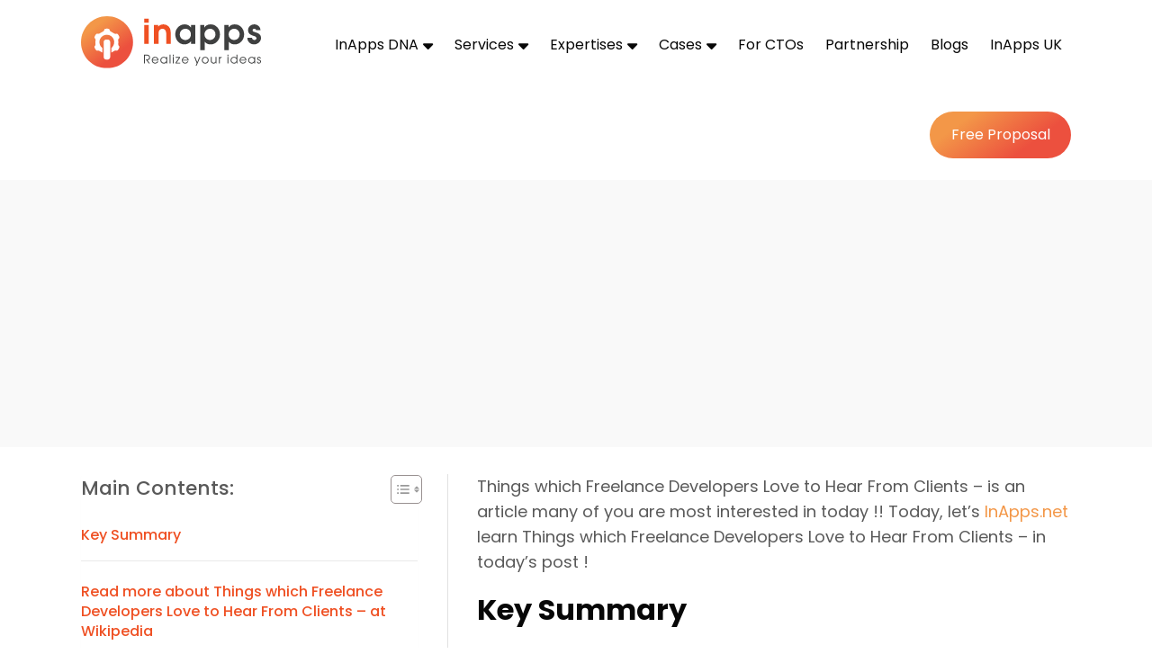

--- FILE ---
content_type: text/html; charset=UTF-8
request_url: https://www.inapps.net/things-which-freelance-developers-love-to-hear-from-clients-2022/
body_size: 34056
content:
<!DOCTYPE html>
<!--[if IE]><![endif]-->
<!--[if IE 8 ]><html dir="ltr" lang="vi" class="ie8"><![endif]-->
<!--[if IE 9 ]><html dir="ltr" lang="vi" class="ie9"><![endif]-->
<!--[if (gt IE 9)|!(IE)]><!-->
<html dir="ltr" class="desktop portrait" lang="en">
<!--<![endif]-->

<head>
    <meta charset="UTF-8" />
    <meta name="viewport" content="width=device-width,initial-scale=1">
    <link href="//www.inapps.net/wp-content/uploads/omgf/omgf-stylesheet-78/omgf-stylesheet-78.css?ver=1698720472" rel="stylesheet">
<!--     
    <link rel="preload" as="style" href="//www.inapps.net/wp-content/uploads/omgf/omgf-stylesheet-78/omgf-stylesheet-78.css?ver=1698720472">
    <link rel="stylesheet" media="print" onload="this.onload=null;this.removeAttribute('media');" href="//www.inapps.net/wp-content/uploads/omgf/omgf-stylesheet-78/omgf-stylesheet-78.css?ver=1698720472">

    <noscript>
        <link rel="stylesheet" href="//www.inapps.net/wp-content/uploads/omgf/omgf-stylesheet-78/omgf-stylesheet-78.css?ver=1698720472">
    </noscript> -->



    <link rel="pingback" href="https://www.inapps.net/xmlrpc.php" />
   
    <meta name='robots' content='index, follow, max-image-preview:large, max-snippet:-1, max-video-preview:-1' />

	<!-- This site is optimized with the Yoast SEO plugin v26.6 - https://yoast.com/wordpress/plugins/seo/ -->
	<title>Things which Freelance Developers Love to Hear From Clients - 2025 - InApps Technology | AI-Powered Mobile App &amp; Software Development 2026</title>
	<link rel="canonical" href="https://www.inapps.net/things-which-freelance-developers-love-to-hear-from-clients-2022/" />
	<meta property="og:locale" content="en_US" />
	<meta property="og:type" content="article" />
	<meta property="og:title" content="Things which Freelance Developers Love to Hear From Clients - 2025 - InApps Technology | AI-Powered Mobile App &amp; Software Development 2026" />
	<meta property="og:description" content="Things which Freelance Developers Love to Hear From Clients &#8211; is an article many of you are most interested in today !! Today, let&#8217;s InApps.net learn Things..." />
	<meta property="og:url" content="https://www.inapps.net/things-which-freelance-developers-love-to-hear-from-clients-2022/" />
	<meta property="og:site_name" content="InApps Technology | AI-Powered Mobile App &amp; Software Development" />
	<meta property="article:publisher" content="https://www.facebook.com/InAppsTech" />
	<meta property="article:published_time" content="2022-03-02T00:00:00+00:00" />
	<meta property="article:modified_time" content="2025-08-20T07:33:55+00:00" />
	<meta property="og:image" content="https://www.inapps.net/wp-content/uploads/2022/05/freelance-web-developer.jpeg" />
	<meta property="og:image:width" content="590" />
	<meta property="og:image:height" content="300" />
	<meta property="og:image:type" content="image/jpeg" />
	<meta name="author" content="Phu Nguyen" />
	<meta name="twitter:card" content="summary_large_image" />
	<meta name="twitter:creator" content="@inappstech" />
	<meta name="twitter:site" content="@inappstech" />
	<meta name="twitter:label1" content="Written by" />
	<meta name="twitter:data1" content="Phu Nguyen" />
	<meta name="twitter:label2" content="Est. reading time" />
	<meta name="twitter:data2" content="5 minutes" />
	<!-- Optimized with WP Meteor v3.4.16 - https://wordpress.org/plugins/wp-meteor/ --><script data-wpmeteor-nooptimize="true" >var _wpmeteor={"gdpr":true,"rdelay":86400000,"preload":true,"elementor-animations":true,"elementor-pp":true,"v":"3.4.16","rest_url":"https:\/\/www.inapps.net\/wp-json\/"};(()=>{try{new MutationObserver(function(){}),new Promise(function(){}),Object.assign({},{}),document.fonts.ready.then(function(){})}catch{s="wpmeteordisable=1",i=document.location.href,i.match(/[?&]wpmeteordisable/)||(o="",i.indexOf("?")==-1?i.indexOf("#")==-1?o=i+"?"+s:o=i.replace("#","?"+s+"#"):i.indexOf("#")==-1?o=i+"&"+s:o=i.replace("#","&"+s+"#"),document.location.href=o)}var s,i,o;})();

</script><script data-wpmeteor-nooptimize="true" >(()=>{var v="addEventListener",ue="removeEventListener",p="getAttribute",L="setAttribute",pe="removeAttribute",N="hasAttribute",St="querySelector",F=St+"All",U="appendChild",Q="removeChild",fe="createElement",T="tagName",Ae="getOwnPropertyDescriptor",y="prototype",W="__lookupGetter__",Ee="__lookupSetter__",m="DOMContentLoaded",f="load",B="pageshow",me="error";var d=window,c=document,Te=c.documentElement;var $=console.error;var Ke=!0,X=class{constructor(){this.known=[]}init(){let t,n,s=(r,a)=>{if(Ke&&r&&r.fn&&!r.__wpmeteor){let o=function(i){return i===r?this:(c[v](m,l=>{i.call(c,r,l,"jQueryMock")}),this)};this.known.push([r,r.fn.ready,r.fn.init?.prototype?.ready]),r.fn.ready=o,r.fn.init?.prototype?.ready&&(r.fn.init.prototype.ready=o),r.__wpmeteor=!0}return r};window.jQuery||window.$,Object.defineProperty(window,"jQuery",{get(){return t},set(r){t=s(r,"jQuery")},configurable:!0}),Object.defineProperty(window,"$",{get(){return n},set(r){n=s(r,"$")},configurable:!0})}unmock(){this.known.forEach(([t,n,s])=>{t.fn.ready=n,t.fn.init?.prototype?.ready&&s&&(t.fn.init.prototype.ready=s)}),Ke=!1}};var ge="fpo:first-interaction",he="fpo:replay-captured-events";var Je="fpo:element-loaded",Se="fpo:images-loaded",M="fpo:the-end";var Z="click",V=window,Qe=V.addEventListener.bind(V),Xe=V.removeEventListener.bind(V),Ge="removeAttribute",ve="getAttribute",Gt="setAttribute",Ne=["touchstart","touchmove","touchend","touchcancel","keydown","wheel"],Ze=["mouseover","mouseout",Z],Nt=["touchstart","touchend","touchcancel","mouseover","mouseout",Z],R="data-wpmeteor-";var Ue="dispatchEvent",je=e=>{let t=new MouseEvent(Z,{view:e.view,bubbles:!0,cancelable:!0});return Object.defineProperty(t,"target",{writable:!1,value:e.target}),t},Be=class{static capture(){let t=!1,[,n,s]=`${window.Promise}`.split(/[\s[(){]+/s);if(V["__"+s+n])return;let r=[],a=o=>{if(o.target&&Ue in o.target){if(!o.isTrusted)return;if(o.cancelable&&!Ne.includes(o.type))try{o.preventDefault()}catch{}o.stopImmediatePropagation(),o.type===Z?r.push(je(o)):Nt.includes(o.type)&&r.push(o),o.target[Gt](R+o.type,!0),t||(t=!0,V[Ue](new CustomEvent(ge)))}};V.addEventListener(he,()=>{Ze.forEach(l=>Xe(l,a,{passive:!1,capture:!0})),Ne.forEach(l=>Xe(l,a,{passive:!0,capture:!0}));let o;for(;o=r.shift();){var i=o.target;i[ve](R+"touchstart")&&i[ve](R+"touchend")&&!i[ve](R+Z)?(i[ve](R+"touchmove")||r.push(je(o)),i[Ge](R+"touchstart"),i[Ge](R+"touchend")):i[Ge](R+o.type),i[Ue](o)}}),Ze.forEach(o=>Qe(o,a,{passive:!1,capture:!0})),Ne.forEach(o=>Qe(o,a,{passive:!0,capture:!0}))}};var et=Be;var j=class{constructor(){this.l=[]}emit(t,n=null){this.l[t]&&this.l[t].forEach(s=>s(n))}on(t,n){this.l[t]||=[],this.l[t].push(n)}off(t,n){this.l[t]=(this.l[t]||[]).filter(s=>s!==n)}};var D=new j;var ye=c[fe]("span");ye[L]("id","elementor-device-mode");ye[L]("class","elementor-screen-only");var Ut=!1,tt=()=>(Ut||c.body[U](ye),getComputedStyle(ye,":after").content.replace(/"/g,""));var rt=e=>e[p]("class")||"",nt=(e,t)=>e[L]("class",t),st=()=>{d[v](f,function(){let e=tt(),t=Math.max(Te.clientWidth||0,d.innerWidth||0),n=Math.max(Te.clientHeight||0,d.innerHeight||0),s=["_animation_"+e,"animation_"+e,"_animation","_animation","animation"];Array.from(c[F](".elementor-invisible")).forEach(r=>{let a=r.getBoundingClientRect();if(a.top+d.scrollY<=n&&a.left+d.scrollX<t)try{let i=JSON.parse(r[p]("data-settings"));if(i.trigger_source)return;let l=i._animation_delay||i.animation_delay||0,u,E;for(var o=0;o<s.length;o++)if(i[s[o]]){E=s[o],u=i[E];break}if(u){let q=rt(r),J=u==="none"?q:q+" animated "+u,At=setTimeout(()=>{nt(r,J.replace(/\belementor-invisible\b/,"")),s.forEach(Tt=>delete i[Tt]),r[L]("data-settings",JSON.stringify(i))},l);D.on("fi",()=>{clearTimeout(At),nt(r,rt(r).replace(new RegExp("\b"+u+"\b"),""))})}}catch(i){console.error(i)}})})};var ot="data-in-mega_smartmenus",it=()=>{let e=c[fe]("div");e.innerHTML='<span class="sub-arrow --wp-meteor"><i class="fa" aria-hidden="true"></i></span>';let t=e.firstChild,n=s=>{let r=[];for(;s=s.previousElementSibling;)r.push(s);return r};c[v](m,function(){Array.from(c[F](".pp-advanced-menu ul")).forEach(s=>{if(s[p](ot))return;(s[p]("class")||"").match(/\bmega-menu\b/)&&s[F]("ul").forEach(o=>{o[L](ot,!0)});let r=n(s),a=r.filter(o=>o).filter(o=>o[T]==="A").pop();if(a||(a=r.map(o=>Array.from(o[F]("a"))).filter(o=>o).flat().pop()),a){let o=t.cloneNode(!0);a[U](o),new MutationObserver(l=>{l.forEach(({addedNodes:u})=>{u.forEach(E=>{if(E.nodeType===1&&E[T]==="SPAN")try{a[Q](o)}catch{}})})}).observe(a,{childList:!0})}})})};var w="readystatechange",A="message";var Y="SCRIPT",g="data-wpmeteor-",b=Object.defineProperty,Ve=Object.defineProperties,P="javascript/blocked",Pe=/^\s*(application|text)\/javascript|module\s*$/i,mt="requestAnimationFrame",gt="requestIdleCallback",ie="setTimeout",Ie="__dynamic",I=d.constructor.name+"::",ce=c.constructor.name+"::",ht=function(e,t){t=t||d;for(var n=0;n<this.length;n++)e.call(t,this[n],n,this)};"NodeList"in d&&!NodeList[y].forEach&&(NodeList[y].forEach=ht);"HTMLCollection"in d&&!HTMLCollection[y].forEach&&(HTMLCollection[y].forEach=ht);_wpmeteor["elementor-animations"]&&st(),_wpmeteor["elementor-pp"]&&it();var _e=[],Le=[],ee=[],se=!1,k=[],h={},He=!1,Bt=0,H=c.visibilityState==="visible"?d[mt]:d[ie],vt=d[gt]||H;c[v]("visibilitychange",()=>{H=c.visibilityState==="visible"?d[mt]:d[ie],vt=d[gt]||H});var C=d[ie],De,z=["src","type"],x=Object,te="definePropert";x[te+"y"]=(e,t,n)=>{if(e===d&&["jQuery","onload"].indexOf(t)>=0||(e===c||e===c.body)&&["readyState","write","writeln","on"+w].indexOf(t)>=0)return["on"+w,"on"+f].indexOf(t)&&n.set&&(h["on"+w]=h["on"+w]||[],h["on"+w].push(n.set)),e;if(e instanceof HTMLScriptElement&&z.indexOf(t)>=0){if(!e[t+"__def"]){let s=x[Ae](e,t);b(e,t,{set(r){return e[t+"__set"]?e[t+"__set"].call(e,r):s.set.call(e,r)},get(){return e[t+"__get"]?e[t+"__get"].call(e):s.get.call(e)}}),e[t+"__def"]=!0}return n.get&&(e[t+"__get"]=n.get),n.set&&(e[t+"__set"]=n.set),e}return b(e,t,n)};x[te+"ies"]=(e,t)=>{for(let n in t)x[te+"y"](e,n,t[n]);for(let n of x.getOwnPropertySymbols(t))x[te+"y"](e,n,t[n]);return e};var qe=EventTarget[y][v],yt=EventTarget[y][ue],ae=qe.bind(c),Ct=yt.bind(c),G=qe.bind(d),_t=yt.bind(d),Lt=Document[y].createElement,le=Lt.bind(c),de=c.__proto__[W]("readyState").bind(c),ct="loading";b(c,"readyState",{get(){return ct},set(e){return ct=e}});var at=e=>k.filter(([t,,n],s)=>{if(!(e.indexOf(t.type)<0)){n||(n=t.target);try{let r=n.constructor.name+"::"+t.type;for(let a=0;a<h[r].length;a++)if(h[r][a]){let o=r+"::"+s+"::"+a;if(!xe[o])return!0}}catch{}}}).length,oe,xe={},K=e=>{k.forEach(([t,n,s],r)=>{if(!(e.indexOf(t.type)<0)){s||(s=t.target);try{let a=s.constructor.name+"::"+t.type;if((h[a]||[]).length)for(let o=0;o<h[a].length;o++){let i=h[a][o];if(i){let l=a+"::"+r+"::"+o;if(!xe[l]){xe[l]=!0,c.readyState=n,oe=a;try{Bt++,!i[y]||i[y].constructor===i?i.bind(s)(t):i(t)}catch(u){$(u,i)}oe=null}}}}catch(a){$(a)}}})};ae(m,e=>{k.push([new e.constructor(m,e),de(),c])});ae(w,e=>{k.push([new e.constructor(w,e),de(),c])});G(m,e=>{k.push([new e.constructor(m,e),de(),d])});G(f,e=>{He=!0,k.push([new e.constructor(f,e),de(),d]),O||K([m,w,A,f,B])});G(B,e=>{k.push([new e.constructor(B,e),de(),d]),O||K([m,w,A,f,B])});var wt=e=>{k.push([e,c.readyState,d])},Ot=d[W]("onmessage"),Rt=d[Ee]("onmessage"),Pt=()=>{_t(A,wt),(h[I+"message"]||[]).forEach(e=>{G(A,e)}),b(d,"onmessage",{get:Ot,set:Rt})};G(A,wt);var Dt=new X;Dt.init();var Fe=()=>{!O&&!se&&(O=!0,c.readyState="loading",H($e),H(S)),He||G(f,()=>{Fe()})};G(ge,()=>{Fe()});D.on(Se,()=>{Fe()});_wpmeteor.rdelay>=0&&et.capture();var re=[-1],Ce=e=>{re=re.filter(t=>t!==e.target),re.length||C(D.emit.bind(D,M))};var O=!1,S=()=>{let e=_e.shift();if(e)e[p](g+"src")?e[N]("async")||e[Ie]?(e.isConnected&&(re.push(e),setTimeout(Ce,1e3,{target:e})),Oe(e,Ce),C(S)):Oe(e,C.bind(null,S)):(e.origtype==P&&Oe(e),C(S));else if(Le.length)_e.push(...Le),Le.length=0,C(S);else if(at([m,w,A]))K([m,w,A]),C(S);else if(He)if(at([f,B,A]))K([f,B,A]),C(S);else if(re.length>1)vt(S);else if(ee.length)_e.push(...ee),ee.length=0,C(S);else{if(d.RocketLazyLoadScripts)try{RocketLazyLoadScripts.run()}catch(t){$(t)}c.readyState="complete",Pt(),Dt.unmock(),O=!1,se=!0,d[ie](()=>Ce({target:-1}))}else O=!1},xt=e=>{let t=le(Y),n=e.attributes;for(var s=n.length-1;s>=0;s--)n[s].name.startsWith(g)||t[L](n[s].name,n[s].value);let r=e[p](g+"type");r?t.type=r:t.type="text/javascript",(e.textContent||"").match(/^\s*class RocketLazyLoadScripts/)?t.textContent=e.textContent.replace(/^\s*class\s*RocketLazyLoadScripts/,"window.RocketLazyLoadScripts=class").replace("RocketLazyLoadScripts.run();",""):t.textContent=e.textContent;for(let a of["onload","onerror","onreadystatechange"])e[a]&&(t[a]=e[a]);return t},Oe=(e,t)=>{let n=e[p](g+"src");if(n){let s=qe.bind(e);e.isConnected&&t&&(s(f,t),s(me,t)),e.origtype=e[p](g+"type")||"text/javascript",e.origsrc=n,(!e.isConnected||e[N]("nomodule")||e.type&&!Pe.test(e.type))&&t&&t(new Event(f,{target:e}))}else e.origtype===P?(e.origtype=e[p](g+"type")||"text/javascript",e[pe]("integrity"),e.textContent=e.textContent+`
`):t&&t(new Event(f,{target:e}))},We=(e,t)=>{let n=(h[e]||[]).indexOf(t);if(n>=0)return h[e][n]=void 0,!0},lt=(e,t,...n)=>{if("HTMLDocument::"+m==oe&&e===m&&!t.toString().match(/jQueryMock/)){D.on(M,c[v].bind(c,e,t,...n));return}if(t&&(e===m||e===w)){let s=ce+e;h[s]=h[s]||[],h[s].push(t),se&&K([e]);return}return ae(e,t,...n)},dt=(e,t,...n)=>{if(e===m){let s=ce+e;We(s,t)}return Ct(e,t,...n)};Ve(c,{[v]:{get(){return lt},set(){return lt}},[ue]:{get(){return dt},set(){return dt}}});var ne=c.createDocumentFragment(),$e=()=>{ne.hasChildNodes()&&(c.head[U](ne),ne=c.createDocumentFragment())},ut={},we=e=>{if(e)try{let t=new URL(e,c.location.href),n=t.origin;if(n&&!ut[n]&&c.location.host!==t.host){let s=le("link");s.rel="preconnect",s.href=n,ne[U](s),ut[n]=!0,O&&H($e)}}catch{}},be={},kt=(e,t,n,s)=>{let r=le("link");r.rel=t?"modulepre"+f:"pre"+f,r.as="script",n&&r[L]("crossorigin",n),s&&r[L]("integrity",s);try{e=new URL(e,c.location.href).href}catch{}r.href=e,ne[U](r),be[e]=!0,O&&H($e)},ke=function(...e){let t=le(...e);if(!e||e[0].toUpperCase()!==Y||!O)return t;let n=t[L].bind(t),s=t[p].bind(t),r=t[pe].bind(t),a=t[N].bind(t),o=t[W]("attributes").bind(t);return z.forEach(i=>{let l=t[W](i).bind(t),u=t[Ee](i).bind(t);x[te+"y"](t,i,{set(E){return i==="type"&&E&&!Pe.test(E)?n(i,E):((i==="src"&&E||i==="type"&&E&&t.origsrc)&&n("type",P),E?n(g+i,E):r(g+i))},get(){let E=t[p](g+i);if(i==="src")try{return new URL(E,c.location.href).href}catch{}return E}}),b(t,"orig"+i,{set(E){return u(E)},get(){return l()}})}),t[L]=function(i,l){if(z.includes(i))return i==="type"&&l&&!Pe.test(l)?n(i,l):((i==="src"&&l||i==="type"&&l&&t.origsrc)&&n("type",P),l?n(g+i,l):r(g+i));n(i,l)},t[p]=function(i){let l=z.indexOf(i)>=0?s(g+i):s(i);if(i==="src")try{return new URL(l,c.location.href).href}catch{}return l},t[N]=function(i){return z.indexOf(i)>=0?a(g+i):a(i)},b(t,"attributes",{get(){return[...o()].filter(l=>l.name!=="type").map(l=>({name:l.name.match(new RegExp(g))?l.name.replace(g,""):l.name,value:l.value}))}}),t[Ie]=!0,t};Object.defineProperty(Document[y],"createElement",{set(e){e!==ke&&(De=e)},get(){return De||ke}});var Re=new Set,ze=new MutationObserver(e=>{e.forEach(({removedNodes:t,addedNodes:n,target:s})=>{t.forEach(r=>{r.nodeType===1&&Y===r[T]&&"origtype"in r&&Re.delete(r)}),n.forEach(r=>{if(r.nodeType===1)if(Y===r[T]){if("origtype"in r){if(r.origtype!==P)return}else if(r[p]("type")!==P)return;"origtype"in r||z.forEach(o=>{let i=r[W](o).bind(r),l=r[Ee](o).bind(r);b(r,"orig"+o,{set(u){return l(u)},get(){return i()}})});let a=r[p](g+"src");if(Re.has(r)&&$("Inserted twice",r),r.parentNode){Re.add(r);let o=r[p](g+"type");(a||"").match(/\/gtm.js\?/)||r[N]("async")||r[Ie]?(ee.push(r),we(a)):r[N]("defer")||o==="module"?(Le.push(r),we(a)):(a&&!r[N]("nomodule")&&!be[a]&&kt(a,o==="module",r[N]("crossorigin")&&r[p]("crossorigin"),r[p]("integrity")),_e.push(r))}else r[v](f,o=>o.target.parentNode[Q](o.target)),r[v](me,o=>o.target.parentNode[Q](o.target)),s[U](r)}else r[T]==="LINK"&&r[p]("as")==="script"&&(be[r[p]("href")]=!0)})})}),bt={childList:!0,subtree:!0};ze.observe(c.documentElement,bt);var Mt=HTMLElement[y].attachShadow;HTMLElement[y].attachShadow=function(e){let t=Mt.call(this,e);return e.mode==="open"&&ze.observe(t,bt),t};(()=>{let e=x[Ae](HTMLIFrameElement[y],"src");b(HTMLIFrameElement[y],"src",{get(){return this.dataset.fpoSrc?this.dataset.fpoSrc:e.get.call(this)},set(t){delete this.dataset.fpoSrc,e.set.call(this,t)}})})();D.on(M,()=>{(!De||De===ke)&&(Document[y].createElement=Lt,ze.disconnect()),dispatchEvent(new CustomEvent(he)),dispatchEvent(new CustomEvent(M))});var Me=e=>{let t,n;!c.currentScript||!c.currentScript.parentNode?(t=c.body,n=t.lastChild):(n=c.currentScript,t=n.parentNode);try{let s=le("div");s.innerHTML=e,Array.from(s.childNodes).forEach(r=>{r.nodeName===Y?t.insertBefore(xt(r),n):t.insertBefore(r,n)})}catch(s){$(s)}},pt=e=>Me(e+`
`);Ve(c,{write:{get(){return Me},set(e){return Me=e}},writeln:{get(){return pt},set(e){return pt=e}}});var ft=(e,t,...n)=>{if(I+m==oe&&e===m&&!t.toString().match(/jQueryMock/)){D.on(M,d[v].bind(d,e,t,...n));return}if(I+f==oe&&e===f){D.on(M,d[v].bind(d,e,t,...n));return}if(t&&(e===f||e===B||e===m||e===A&&!se)){let s=e===m?ce+e:I+e;h[s]=h[s]||[],h[s].push(t),se&&K([e]);return}return G(e,t,...n)},Et=(e,t,...n)=>{if(e===f||e===m||e===B){let s=e===m?ce+e:I+e;We(s,t)}return _t(e,t,...n)};Ve(d,{[v]:{get(){return ft},set(){return ft}},[ue]:{get(){return Et},set(){return Et}}});var Ye=e=>{let t;return{get(){return t},set(n){return t&&We(e,n),h[e]=h[e]||[],h[e].push(n),t=n}}};G(Je,e=>{let{target:t,event:n}=e.detail,s=t===d?c.body:t,r=s[p](g+"on"+n.type);s[pe](g+"on"+n.type);try{let a=new Function("event",r);t===d?d[v](f,a.bind(t,n)):a.call(t,n)}catch(a){console.err(a)}});{let e=Ye(I+f);b(d,"onload",e),ae(m,()=>{b(c.body,"onload",e)})}b(c,"onreadystatechange",Ye(ce+w));b(d,"onmessage",Ye(I+A));(()=>{let e=d.innerHeight,t=d.innerWidth,n=r=>{let o={"4g":1250,"3g":2500,"2g":2500}[(navigator.connection||{}).effectiveType]||0,i=r.getBoundingClientRect(),l={top:-1*e-o,left:-1*t-o,bottom:e+o,right:t+o};return!(i.left>=l.right||i.right<=l.left||i.top>=l.bottom||i.bottom<=l.top)},s=(r=!0)=>{let a=1,o=-1,i={},l=()=>{o++,--a||d[ie](D.emit.bind(D,Se),_wpmeteor.rdelay)};Array.from(c.getElementsByTagName("*")).forEach(u=>{let E,q,J;if(u[T]==="IMG"){let _=u.currentSrc||u.src;_&&!i[_]&&!_.match(/^data:/i)&&((u.loading||"").toLowerCase()!=="lazy"||n(u))&&(E=_)}else if(u[T]===Y)we(u[p](g+"src"));else if(u[T]==="LINK"&&u[p]("as")==="script"&&["pre"+f,"modulepre"+f].indexOf(u[p]("rel"))>=0)be[u[p]("href")]=!0;else if((q=d.getComputedStyle(u))&&(J=(q.backgroundImage||"").match(/^url\s*\((.*?)\)/i))&&(J||[]).length){let _=J[0].slice(4,-1).replace(/"/g,"");!i[_]&&!_.match(/^data:/i)&&(E=_)}if(E){i[E]=!0;let _=new Image;r&&(a++,_[v](f,l),_[v](me,l)),_.src=E}}),c.fonts.ready.then(()=>{l()})};_wpmeteor.rdelay===0?ae(m,s):G(f,s)})();})();
//1.0.42

</script><script type="application/ld+json" class="yoast-schema-graph">{"@context":"https://schema.org","@graph":[{"@type":"TechArticle","@id":"https://www.inapps.net/things-which-freelance-developers-love-to-hear-from-clients-2022/#article","isPartOf":{"@id":"https://www.inapps.net/things-which-freelance-developers-love-to-hear-from-clients-2022/"},"author":{"name":"Phu Nguyen","@id":"https://www.inapps.net/#/schema/person/1082a26cb49cf1ed01f47fa7c6bf6f97"},"headline":"Things which Freelance Developers Love to Hear From Clients &#8211; 2025","datePublished":"2022-03-02T00:00:00+00:00","dateModified":"2025-08-20T07:33:55+00:00","mainEntityOfPage":{"@id":"https://www.inapps.net/things-which-freelance-developers-love-to-hear-from-clients-2022/"},"wordCount":1078,"commentCount":0,"publisher":{"@id":"https://www.inapps.net/#organization"},"image":{"@id":"https://www.inapps.net/things-which-freelance-developers-love-to-hear-from-clients-2022/#primaryimage"},"thumbnailUrl":"https://www.inapps.net/wp-content/uploads/2022/05/freelance-web-developer.jpeg","articleSection":["Tech News"],"inLanguage":"en-US","potentialAction":[{"@type":"CommentAction","name":"Comment","target":["https://www.inapps.net/things-which-freelance-developers-love-to-hear-from-clients-2022/#respond"]}]},{"@type":"WebPage","@id":"https://www.inapps.net/things-which-freelance-developers-love-to-hear-from-clients-2022/","url":"https://www.inapps.net/things-which-freelance-developers-love-to-hear-from-clients-2022/","name":"Things which Freelance Developers Love to Hear From Clients - 2025 - InApps Technology | AI-Powered Mobile App &amp; Software Development 2026","isPartOf":{"@id":"https://www.inapps.net/#website"},"primaryImageOfPage":{"@id":"https://www.inapps.net/things-which-freelance-developers-love-to-hear-from-clients-2022/#primaryimage"},"image":{"@id":"https://www.inapps.net/things-which-freelance-developers-love-to-hear-from-clients-2022/#primaryimage"},"thumbnailUrl":"https://www.inapps.net/wp-content/uploads/2022/05/freelance-web-developer.jpeg","datePublished":"2022-03-02T00:00:00+00:00","dateModified":"2025-08-20T07:33:55+00:00","breadcrumb":{"@id":"https://www.inapps.net/things-which-freelance-developers-love-to-hear-from-clients-2022/#breadcrumb"},"inLanguage":"en-US","potentialAction":[{"@type":"ReadAction","target":["https://www.inapps.net/things-which-freelance-developers-love-to-hear-from-clients-2022/"]}]},{"@type":"ImageObject","inLanguage":"en-US","@id":"https://www.inapps.net/things-which-freelance-developers-love-to-hear-from-clients-2022/#primaryimage","url":"https://www.inapps.net/wp-content/uploads/2022/05/freelance-web-developer.jpeg","contentUrl":"https://www.inapps.net/wp-content/uploads/2022/05/freelance-web-developer.jpeg","width":590,"height":300},{"@type":"BreadcrumbList","@id":"https://www.inapps.net/things-which-freelance-developers-love-to-hear-from-clients-2022/#breadcrumb","itemListElement":[{"@type":"ListItem","position":1,"name":"Home","item":"https://www.inapps.net/"},{"@type":"ListItem","position":2,"name":"Blogs","item":"https://www.inapps.net/blogs/"},{"@type":"ListItem","position":3,"name":"Things which Freelance Developers Love to Hear From Clients &#8211; 2025"}]},{"@type":"WebSite","@id":"https://www.inapps.net/#website","url":"https://www.inapps.net/","name":"InApps Technology","description":"Empowering Digital Growth with AI-Driven Mobile App Solutions","publisher":{"@id":"https://www.inapps.net/#organization"},"potentialAction":[{"@type":"SearchAction","target":{"@type":"EntryPoint","urlTemplate":"https://www.inapps.net/?s={search_term_string}"},"query-input":{"@type":"PropertyValueSpecification","valueRequired":true,"valueName":"search_term_string"}}],"inLanguage":"en-US"},{"@type":"Organization","@id":"https://www.inapps.net/#organization","name":"InApps Technology","url":"https://www.inapps.net/","logo":{"@type":"ImageObject","inLanguage":"en-US","@id":"https://www.inapps.net/#/schema/logo/image/","url":"https://staging.inapps.net/wp-content/uploads/2022/04/logo_black-1.svg","contentUrl":"https://staging.inapps.net/wp-content/uploads/2022/04/logo_black-1.svg","width":200,"height":58,"caption":"InApps Technology"},"image":{"@id":"https://www.inapps.net/#/schema/logo/image/"},"sameAs":["https://www.facebook.com/InAppsTech","https://x.com/inappstech","https://www.linkedin.com/company/inapps-technology-co"]},{"@type":"Person","@id":"https://www.inapps.net/#/schema/person/1082a26cb49cf1ed01f47fa7c6bf6f97","name":"Phu Nguyen","image":{"@type":"ImageObject","inLanguage":"en-US","@id":"https://www.inapps.net/#/schema/person/image/","url":"https://secure.gravatar.com/avatar/e943cbe7e913c1f248fe1a76a6fbffd19ab5b590b52891ab067e6c0803aad935?s=96&d=mm&r=g","contentUrl":"https://secure.gravatar.com/avatar/e943cbe7e913c1f248fe1a76a6fbffd19ab5b590b52891ab067e6c0803aad935?s=96&d=mm&r=g","caption":"Phu Nguyen"},"description":"As a Senior Tech Enthusiast, I bring a decade of experience to the realm of tech writing, blending deep industry knowledge with a passion for storytelling. With expertise in software development to emerging tech trends like AI and IoT—my articles not only inform but also inspire. My journey in tech writing has been marked by a commitment to accuracy, clarity, and engaging storytelling, making me a trusted voice in the tech community.","url":"https://www.inapps.net/author/phu-nguyeninapps-net/"}]}</script>
	<!-- / Yoast SEO plugin. -->


<link rel="alternate" type="application/rss+xml" title="InApps Technology | AI-Powered Mobile App &amp; Software Development &raquo; Feed" href="https://www.inapps.net/feed/" />
<link rel="alternate" type="application/rss+xml" title="InApps Technology | AI-Powered Mobile App &amp; Software Development &raquo; Comments Feed" href="https://www.inapps.net/comments/feed/" />
<link rel="alternate" type="text/calendar" title="InApps Technology | AI-Powered Mobile App &amp; Software Development &raquo; iCal Feed" href="https://www.inapps.net/events/?ical=1" />
<link rel="alternate" type="application/rss+xml" title="InApps Technology | AI-Powered Mobile App &amp; Software Development &raquo; Things which Freelance Developers Love to Hear From Clients &#8211; 2025 Comments Feed" href="https://www.inapps.net/things-which-freelance-developers-love-to-hear-from-clients-2022/feed/" />
<link rel="alternate" title="oEmbed (JSON)" type="application/json+oembed" href="https://www.inapps.net/wp-json/oembed/1.0/embed?url=https%3A%2F%2Fwww.inapps.net%2Fthings-which-freelance-developers-love-to-hear-from-clients-2022%2F&#038;lang=en" />
<link rel="alternate" title="oEmbed (XML)" type="text/xml+oembed" href="https://www.inapps.net/wp-json/oembed/1.0/embed?url=https%3A%2F%2Fwww.inapps.net%2Fthings-which-freelance-developers-love-to-hear-from-clients-2022%2F&#038;format=xml&#038;lang=en" />
<style id='wp-img-auto-sizes-contain-inline-css' type='text/css'>
img:is([sizes=auto i],[sizes^="auto," i]){contain-intrinsic-size:3000px 1500px}
/*# sourceURL=wp-img-auto-sizes-contain-inline-css */
</style>
<style id='wp-emoji-styles-inline-css' type='text/css'>

	img.wp-smiley, img.emoji {
		display: inline !important;
		border: none !important;
		box-shadow: none !important;
		height: 1em !important;
		width: 1em !important;
		margin: 0 0.07em !important;
		vertical-align: -0.1em !important;
		background: none !important;
		padding: 0 !important;
	}
/*# sourceURL=wp-emoji-styles-inline-css */
</style>
<link rel='stylesheet' id='wp-block-library-css' href='https://www.inapps.net/wp-includes/css/dist/block-library/style.min.css?ver=6.9' type='text/css' media='all' />
<style id='global-styles-inline-css' type='text/css'>
:root{--wp--preset--aspect-ratio--square: 1;--wp--preset--aspect-ratio--4-3: 4/3;--wp--preset--aspect-ratio--3-4: 3/4;--wp--preset--aspect-ratio--3-2: 3/2;--wp--preset--aspect-ratio--2-3: 2/3;--wp--preset--aspect-ratio--16-9: 16/9;--wp--preset--aspect-ratio--9-16: 9/16;--wp--preset--color--black: #000000;--wp--preset--color--cyan-bluish-gray: #abb8c3;--wp--preset--color--white: #ffffff;--wp--preset--color--pale-pink: #f78da7;--wp--preset--color--vivid-red: #cf2e2e;--wp--preset--color--luminous-vivid-orange: #ff6900;--wp--preset--color--luminous-vivid-amber: #fcb900;--wp--preset--color--light-green-cyan: #7bdcb5;--wp--preset--color--vivid-green-cyan: #00d084;--wp--preset--color--pale-cyan-blue: #8ed1fc;--wp--preset--color--vivid-cyan-blue: #0693e3;--wp--preset--color--vivid-purple: #9b51e0;--wp--preset--gradient--vivid-cyan-blue-to-vivid-purple: linear-gradient(135deg,rgb(6,147,227) 0%,rgb(155,81,224) 100%);--wp--preset--gradient--light-green-cyan-to-vivid-green-cyan: linear-gradient(135deg,rgb(122,220,180) 0%,rgb(0,208,130) 100%);--wp--preset--gradient--luminous-vivid-amber-to-luminous-vivid-orange: linear-gradient(135deg,rgb(252,185,0) 0%,rgb(255,105,0) 100%);--wp--preset--gradient--luminous-vivid-orange-to-vivid-red: linear-gradient(135deg,rgb(255,105,0) 0%,rgb(207,46,46) 100%);--wp--preset--gradient--very-light-gray-to-cyan-bluish-gray: linear-gradient(135deg,rgb(238,238,238) 0%,rgb(169,184,195) 100%);--wp--preset--gradient--cool-to-warm-spectrum: linear-gradient(135deg,rgb(74,234,220) 0%,rgb(151,120,209) 20%,rgb(207,42,186) 40%,rgb(238,44,130) 60%,rgb(251,105,98) 80%,rgb(254,248,76) 100%);--wp--preset--gradient--blush-light-purple: linear-gradient(135deg,rgb(255,206,236) 0%,rgb(152,150,240) 100%);--wp--preset--gradient--blush-bordeaux: linear-gradient(135deg,rgb(254,205,165) 0%,rgb(254,45,45) 50%,rgb(107,0,62) 100%);--wp--preset--gradient--luminous-dusk: linear-gradient(135deg,rgb(255,203,112) 0%,rgb(199,81,192) 50%,rgb(65,88,208) 100%);--wp--preset--gradient--pale-ocean: linear-gradient(135deg,rgb(255,245,203) 0%,rgb(182,227,212) 50%,rgb(51,167,181) 100%);--wp--preset--gradient--electric-grass: linear-gradient(135deg,rgb(202,248,128) 0%,rgb(113,206,126) 100%);--wp--preset--gradient--midnight: linear-gradient(135deg,rgb(2,3,129) 0%,rgb(40,116,252) 100%);--wp--preset--font-size--small: 13px;--wp--preset--font-size--medium: 20px;--wp--preset--font-size--large: 36px;--wp--preset--font-size--x-large: 42px;--wp--preset--spacing--20: 0.44rem;--wp--preset--spacing--30: 0.67rem;--wp--preset--spacing--40: 1rem;--wp--preset--spacing--50: 1.5rem;--wp--preset--spacing--60: 2.25rem;--wp--preset--spacing--70: 3.38rem;--wp--preset--spacing--80: 5.06rem;--wp--preset--shadow--natural: 6px 6px 9px rgba(0, 0, 0, 0.2);--wp--preset--shadow--deep: 12px 12px 50px rgba(0, 0, 0, 0.4);--wp--preset--shadow--sharp: 6px 6px 0px rgba(0, 0, 0, 0.2);--wp--preset--shadow--outlined: 6px 6px 0px -3px rgb(255, 255, 255), 6px 6px rgb(0, 0, 0);--wp--preset--shadow--crisp: 6px 6px 0px rgb(0, 0, 0);}:where(.is-layout-flex){gap: 0.5em;}:where(.is-layout-grid){gap: 0.5em;}body .is-layout-flex{display: flex;}.is-layout-flex{flex-wrap: wrap;align-items: center;}.is-layout-flex > :is(*, div){margin: 0;}body .is-layout-grid{display: grid;}.is-layout-grid > :is(*, div){margin: 0;}:where(.wp-block-columns.is-layout-flex){gap: 2em;}:where(.wp-block-columns.is-layout-grid){gap: 2em;}:where(.wp-block-post-template.is-layout-flex){gap: 1.25em;}:where(.wp-block-post-template.is-layout-grid){gap: 1.25em;}.has-black-color{color: var(--wp--preset--color--black) !important;}.has-cyan-bluish-gray-color{color: var(--wp--preset--color--cyan-bluish-gray) !important;}.has-white-color{color: var(--wp--preset--color--white) !important;}.has-pale-pink-color{color: var(--wp--preset--color--pale-pink) !important;}.has-vivid-red-color{color: var(--wp--preset--color--vivid-red) !important;}.has-luminous-vivid-orange-color{color: var(--wp--preset--color--luminous-vivid-orange) !important;}.has-luminous-vivid-amber-color{color: var(--wp--preset--color--luminous-vivid-amber) !important;}.has-light-green-cyan-color{color: var(--wp--preset--color--light-green-cyan) !important;}.has-vivid-green-cyan-color{color: var(--wp--preset--color--vivid-green-cyan) !important;}.has-pale-cyan-blue-color{color: var(--wp--preset--color--pale-cyan-blue) !important;}.has-vivid-cyan-blue-color{color: var(--wp--preset--color--vivid-cyan-blue) !important;}.has-vivid-purple-color{color: var(--wp--preset--color--vivid-purple) !important;}.has-black-background-color{background-color: var(--wp--preset--color--black) !important;}.has-cyan-bluish-gray-background-color{background-color: var(--wp--preset--color--cyan-bluish-gray) !important;}.has-white-background-color{background-color: var(--wp--preset--color--white) !important;}.has-pale-pink-background-color{background-color: var(--wp--preset--color--pale-pink) !important;}.has-vivid-red-background-color{background-color: var(--wp--preset--color--vivid-red) !important;}.has-luminous-vivid-orange-background-color{background-color: var(--wp--preset--color--luminous-vivid-orange) !important;}.has-luminous-vivid-amber-background-color{background-color: var(--wp--preset--color--luminous-vivid-amber) !important;}.has-light-green-cyan-background-color{background-color: var(--wp--preset--color--light-green-cyan) !important;}.has-vivid-green-cyan-background-color{background-color: var(--wp--preset--color--vivid-green-cyan) !important;}.has-pale-cyan-blue-background-color{background-color: var(--wp--preset--color--pale-cyan-blue) !important;}.has-vivid-cyan-blue-background-color{background-color: var(--wp--preset--color--vivid-cyan-blue) !important;}.has-vivid-purple-background-color{background-color: var(--wp--preset--color--vivid-purple) !important;}.has-black-border-color{border-color: var(--wp--preset--color--black) !important;}.has-cyan-bluish-gray-border-color{border-color: var(--wp--preset--color--cyan-bluish-gray) !important;}.has-white-border-color{border-color: var(--wp--preset--color--white) !important;}.has-pale-pink-border-color{border-color: var(--wp--preset--color--pale-pink) !important;}.has-vivid-red-border-color{border-color: var(--wp--preset--color--vivid-red) !important;}.has-luminous-vivid-orange-border-color{border-color: var(--wp--preset--color--luminous-vivid-orange) !important;}.has-luminous-vivid-amber-border-color{border-color: var(--wp--preset--color--luminous-vivid-amber) !important;}.has-light-green-cyan-border-color{border-color: var(--wp--preset--color--light-green-cyan) !important;}.has-vivid-green-cyan-border-color{border-color: var(--wp--preset--color--vivid-green-cyan) !important;}.has-pale-cyan-blue-border-color{border-color: var(--wp--preset--color--pale-cyan-blue) !important;}.has-vivid-cyan-blue-border-color{border-color: var(--wp--preset--color--vivid-cyan-blue) !important;}.has-vivid-purple-border-color{border-color: var(--wp--preset--color--vivid-purple) !important;}.has-vivid-cyan-blue-to-vivid-purple-gradient-background{background: var(--wp--preset--gradient--vivid-cyan-blue-to-vivid-purple) !important;}.has-light-green-cyan-to-vivid-green-cyan-gradient-background{background: var(--wp--preset--gradient--light-green-cyan-to-vivid-green-cyan) !important;}.has-luminous-vivid-amber-to-luminous-vivid-orange-gradient-background{background: var(--wp--preset--gradient--luminous-vivid-amber-to-luminous-vivid-orange) !important;}.has-luminous-vivid-orange-to-vivid-red-gradient-background{background: var(--wp--preset--gradient--luminous-vivid-orange-to-vivid-red) !important;}.has-very-light-gray-to-cyan-bluish-gray-gradient-background{background: var(--wp--preset--gradient--very-light-gray-to-cyan-bluish-gray) !important;}.has-cool-to-warm-spectrum-gradient-background{background: var(--wp--preset--gradient--cool-to-warm-spectrum) !important;}.has-blush-light-purple-gradient-background{background: var(--wp--preset--gradient--blush-light-purple) !important;}.has-blush-bordeaux-gradient-background{background: var(--wp--preset--gradient--blush-bordeaux) !important;}.has-luminous-dusk-gradient-background{background: var(--wp--preset--gradient--luminous-dusk) !important;}.has-pale-ocean-gradient-background{background: var(--wp--preset--gradient--pale-ocean) !important;}.has-electric-grass-gradient-background{background: var(--wp--preset--gradient--electric-grass) !important;}.has-midnight-gradient-background{background: var(--wp--preset--gradient--midnight) !important;}.has-small-font-size{font-size: var(--wp--preset--font-size--small) !important;}.has-medium-font-size{font-size: var(--wp--preset--font-size--medium) !important;}.has-large-font-size{font-size: var(--wp--preset--font-size--large) !important;}.has-x-large-font-size{font-size: var(--wp--preset--font-size--x-large) !important;}
/*# sourceURL=global-styles-inline-css */
</style>

<style id='classic-theme-styles-inline-css' type='text/css'>
/*! This file is auto-generated */
.wp-block-button__link{color:#fff;background-color:#32373c;border-radius:9999px;box-shadow:none;text-decoration:none;padding:calc(.667em + 2px) calc(1.333em + 2px);font-size:1.125em}.wp-block-file__button{background:#32373c;color:#fff;text-decoration:none}
/*# sourceURL=/wp-includes/css/classic-themes.min.css */
</style>
<link rel='stylesheet' id='contact-form-7-css' href='https://www.inapps.net/wp-content/plugins/contact-form-7/includes/css/styles.css?ver=6.0.5' type='text/css' media='all' />
<link rel='stylesheet' id='kk-star-ratings-css' href='https://www.inapps.net/wp-content/plugins/kk-star-ratings/src/core/public/css/kk-star-ratings.min.css?ver=5.4.10.2' type='text/css' media='all' />
<link rel='stylesheet' id='ez-toc-css' href='https://www.inapps.net/wp-content/plugins/easy-table-of-contents/assets/css/screen.min.css?ver=2.0.73' type='text/css' media='all' />
<style id='ez-toc-inline-css' type='text/css'>
div#ez-toc-container .ez-toc-title {font-size: 120%;}div#ez-toc-container .ez-toc-title {font-weight: 500;}div#ez-toc-container ul li {font-size: 95%;}div#ez-toc-container ul li {font-weight: 500;}div#ez-toc-container nav ul ul li {font-size: 90%;}div#ez-toc-container {width: 275px;}
/*# sourceURL=ez-toc-inline-css */
</style>
<link rel='stylesheet' id='fontawesome-css' href='https://www.inapps.net/wp-content/themes/inapps/assets/fontawesome-free-6.0.0-web/css/all.min.css?ver=6.9' type='text/css' media='all' />
<link rel='stylesheet' id='slick-slider-css' href='https://www.inapps.net/wp-content/themes/inapps/assets/slick/slick.css?ver=6.9' type='text/css' media='all' />
<link rel='stylesheet' id='swiper-css' href='https://www.inapps.net/wp-content/themes/inapps/assets/swiper/swiper-bundle.min.css?ver=6.9' type='text/css' media='all' />
<link rel='stylesheet' id='aos-style-css' href='https://www.inapps.net/wp-content/themes/inapps/assets/aos/aos.css?ver=6.9' type='text/css' media='all' />
<link rel='stylesheet' id='OwlCarousel2-2.3.4-css' href='https://www.inapps.net/wp-content/themes/inapps/assets/OwlCarousel2-2.3.4/assets/owl.carousel.min.css?ver=6.9' type='text/css' media='all' />
<link rel='stylesheet' id='main-style-css' href='https://www.inapps.net/wp-content/themes/inapps/style.css?ver=6.9' type='text/css' media='all' />
<link rel='stylesheet' id='responsive-style-css' href='https://www.inapps.net/wp-content/themes/inapps/responsive.css?ver=6.9' type='text/css' media='all' />
<style id='wp-block-button-inline-css' type='text/css'>
.wp-block-button__link{align-content:center;box-sizing:border-box;cursor:pointer;display:inline-block;height:100%;text-align:center;word-break:break-word}.wp-block-button__link.aligncenter{text-align:center}.wp-block-button__link.alignright{text-align:right}:where(.wp-block-button__link){border-radius:9999px;box-shadow:none;padding:calc(.667em + 2px) calc(1.333em + 2px);text-decoration:none}.wp-block-button[style*=text-decoration] .wp-block-button__link{text-decoration:inherit}.wp-block-buttons>.wp-block-button.has-custom-width{max-width:none}.wp-block-buttons>.wp-block-button.has-custom-width .wp-block-button__link{width:100%}.wp-block-buttons>.wp-block-button.has-custom-font-size .wp-block-button__link{font-size:inherit}.wp-block-buttons>.wp-block-button.wp-block-button__width-25{width:calc(25% - var(--wp--style--block-gap, .5em)*.75)}.wp-block-buttons>.wp-block-button.wp-block-button__width-50{width:calc(50% - var(--wp--style--block-gap, .5em)*.5)}.wp-block-buttons>.wp-block-button.wp-block-button__width-75{width:calc(75% - var(--wp--style--block-gap, .5em)*.25)}.wp-block-buttons>.wp-block-button.wp-block-button__width-100{flex-basis:100%;width:100%}.wp-block-buttons.is-vertical>.wp-block-button.wp-block-button__width-25{width:25%}.wp-block-buttons.is-vertical>.wp-block-button.wp-block-button__width-50{width:50%}.wp-block-buttons.is-vertical>.wp-block-button.wp-block-button__width-75{width:75%}.wp-block-button.is-style-squared,.wp-block-button__link.wp-block-button.is-style-squared{border-radius:0}.wp-block-button.no-border-radius,.wp-block-button__link.no-border-radius{border-radius:0!important}:root :where(.wp-block-button .wp-block-button__link.is-style-outline),:root :where(.wp-block-button.is-style-outline>.wp-block-button__link){border:2px solid;padding:.667em 1.333em}:root :where(.wp-block-button .wp-block-button__link.is-style-outline:not(.has-text-color)),:root :where(.wp-block-button.is-style-outline>.wp-block-button__link:not(.has-text-color)){color:currentColor}:root :where(.wp-block-button .wp-block-button__link.is-style-outline:not(.has-background)),:root :where(.wp-block-button.is-style-outline>.wp-block-button__link:not(.has-background)){background-color:initial;background-image:none}
/*# sourceURL=https://www.inapps.net/wp-includes/blocks/button/style.min.css */
</style>
<style id='wp-block-search-inline-css' type='text/css'>
.wp-block-search__button{margin-left:10px;word-break:normal}.wp-block-search__button.has-icon{line-height:0}.wp-block-search__button svg{height:1.25em;min-height:24px;min-width:24px;width:1.25em;fill:currentColor;vertical-align:text-bottom}:where(.wp-block-search__button){border:1px solid #ccc;padding:6px 10px}.wp-block-search__inside-wrapper{display:flex;flex:auto;flex-wrap:nowrap;max-width:100%}.wp-block-search__label{width:100%}.wp-block-search.wp-block-search__button-only .wp-block-search__button{box-sizing:border-box;display:flex;flex-shrink:0;justify-content:center;margin-left:0;max-width:100%}.wp-block-search.wp-block-search__button-only .wp-block-search__inside-wrapper{min-width:0!important;transition-property:width}.wp-block-search.wp-block-search__button-only .wp-block-search__input{flex-basis:100%;transition-duration:.3s}.wp-block-search.wp-block-search__button-only.wp-block-search__searchfield-hidden,.wp-block-search.wp-block-search__button-only.wp-block-search__searchfield-hidden .wp-block-search__inside-wrapper{overflow:hidden}.wp-block-search.wp-block-search__button-only.wp-block-search__searchfield-hidden .wp-block-search__input{border-left-width:0!important;border-right-width:0!important;flex-basis:0;flex-grow:0;margin:0;min-width:0!important;padding-left:0!important;padding-right:0!important;width:0!important}:where(.wp-block-search__input){appearance:none;border:1px solid #949494;flex-grow:1;font-family:inherit;font-size:inherit;font-style:inherit;font-weight:inherit;letter-spacing:inherit;line-height:inherit;margin-left:0;margin-right:0;min-width:3rem;padding:8px;text-decoration:unset!important;text-transform:inherit}:where(.wp-block-search__button-inside .wp-block-search__inside-wrapper){background-color:#fff;border:1px solid #949494;box-sizing:border-box;padding:4px}:where(.wp-block-search__button-inside .wp-block-search__inside-wrapper) .wp-block-search__input{border:none;border-radius:0;padding:0 4px}:where(.wp-block-search__button-inside .wp-block-search__inside-wrapper) .wp-block-search__input:focus{outline:none}:where(.wp-block-search__button-inside .wp-block-search__inside-wrapper) :where(.wp-block-search__button){padding:4px 8px}.wp-block-search.aligncenter .wp-block-search__inside-wrapper{margin:auto}.wp-block[data-align=right] .wp-block-search.wp-block-search__button-only .wp-block-search__inside-wrapper{float:right}
/*# sourceURL=https://www.inapps.net/wp-includes/blocks/search/style.min.css */
</style>
<link rel='stylesheet' id='site-reviews-css' href='https://www.inapps.net/wp-content/plugins/site-reviews/assets/styles/default.css?ver=7.2.13' type='text/css' media='all' />
<style id='site-reviews-inline-css' type='text/css'>
:root{--glsr-star-empty:url(https://www.inapps.net/wp-content/plugins/site-reviews/assets/images/stars/default/star-empty.svg);--glsr-star-error:url(https://www.inapps.net/wp-content/plugins/site-reviews/assets/images/stars/default/star-error.svg);--glsr-star-full:url(https://www.inapps.net/wp-content/plugins/site-reviews/assets/images/stars/default/star-full.svg);--glsr-star-half:url(https://www.inapps.net/wp-content/plugins/site-reviews/assets/images/stars/default/star-half.svg)}

/*# sourceURL=site-reviews-inline-css */
</style>
<script  type="javascript/blocked" data-wpmeteor-type="text/javascript"  data-wpmeteor-src="https://www.inapps.net/wp-includes/js/jquery/jquery.min.js?ver=3.7.1" id="jquery-core-js"></script>
<script  type="javascript/blocked" data-wpmeteor-type="text/javascript"  data-wpmeteor-src="https://www.inapps.net/wp-includes/js/jquery/jquery-migrate.min.js?ver=3.4.1" id="jquery-migrate-js"></script>
<script  type="javascript/blocked" data-wpmeteor-type="text/javascript"  id="seo-automated-link-building-js-extra">
/* <![CDATA[ */
var seoAutomatedLinkBuilding = {"ajaxUrl":"https://www.inapps.net/wp-admin/admin-ajax.php"};
//# sourceURL=seo-automated-link-building-js-extra
/* ]]> */
</script>
<script  type="javascript/blocked" data-wpmeteor-type="text/javascript"  data-wpmeteor-src="https://www.inapps.net/wp-content/plugins/seo-automated-link-building/js/seo-automated-link-building.js?ver=6.9" id="seo-automated-link-building-js"></script>
<link rel="https://api.w.org/" href="https://www.inapps.net/wp-json/" /><link rel="alternate" title="JSON" type="application/json" href="https://www.inapps.net/wp-json/wp/v2/posts/9596" /><link rel="EditURI" type="application/rsd+xml" title="RSD" href="https://www.inapps.net/xmlrpc.php?rsd" />
<meta name="generator" content="WordPress 6.9" />
<link rel='shortlink' href='https://www.inapps.net/?p=9596' />
<!-- start Simple Custom CSS and JS -->
<style type="text/css">
.fixed-btn {
	display: none;	
}

#image-captcha-cf7 {
	width: 300px !important;
}

#input-captcha-cf7 {
    width: 30%;
    margin: 0 0 20px;
    border: 1px solid;
    padding-left: 5px;
    font-size: 20px;
}

.header-menu ul.main-menu-box>li {
	padding: 38px 10px;
}

.slider-clients .box img {
	filter: initial;
}

.contact-us-form .shortcode-field input::placeholder, .contact-us-form .shortcode-field textarea::placeholder {
    opacity: 0.5;
    color: #909090;
}

.contact-us-form .section-heading h1 {
	font-size: 20px;
}

.contact-us-form .section-heading p {
	font-size: 15px;
}

.contact-us-form span.label, .shortcode-field.contact-us .wpcf7-list-item-label {
	font-size: 15px;
}

.contact-us-form .shortcode-field input::placeholder, .contact-us-form .shortcode-field textarea::placeholder {
   font-size: 15px;
}

.contact_us_introduction-group h2 {
	font-size: 24px;
}

.review-logo img {
	width: 95%;
    border: 1px solid #fff;
    padding: 4px 12px;
    background: #fff;
    border-radius: 8px;
}

@media only screen and (max-width : 468px) {
	.tn-groups {
    	position: relative;
    	top: 30px;
		float: none;
	}
}

p.let-create-big-thing {
	font-weight: 700;
    font-size: 40px;
    line-height: 52px;
    text-align: center;
    color: #070707;
}

.header-menu>div>ul>li:last-of-type {
	padding: 24px 0 24px 16px;
}
@media screen and (max-width: 480px) {
    .time-line-image .content-box p img {
        max-width: -webkit-fill-available;
    }
}</style>
<!-- end Simple Custom CSS and JS -->
<meta name="tec-api-version" content="v1"><meta name="tec-api-origin" content="https://www.inapps.net"><link rel="alternate" href="https://www.inapps.net/wp-json/tribe/events/v1/" /><link rel="icon" href="https://www.inapps.net/wp-content/uploads/2022/03/cropped-logo_white-2-150x150.png" sizes="32x32" />
<link rel="icon" href="https://www.inapps.net/wp-content/uploads/2022/03/cropped-logo_white-2-300x300.png" sizes="192x192" />
<link rel="apple-touch-icon" href="https://www.inapps.net/wp-content/uploads/2022/03/cropped-logo_white-2-300x300.png" />
<meta name="msapplication-TileImage" content="https://www.inapps.net/wp-content/uploads/2022/03/cropped-logo_white-2-300x300.png" />

    </head>

<body class="wp-singular post-template-default single single-post postid-9596 single-format-standard wp-theme-inapps header-normal tribe-no-js">
    <div class="body">
        <header id="main-header">
            <div class="wrap">
                <div class="logo">
                    <a href="https://www.inapps.net/" class="site-logo">
                        <img class="white-logo" src="https://www.inapps.net/wp-content/uploads/2022/04/logo_black-1.svg" alt="Inapps logo" />
                    </a>
                </div>
                <div class="header-main">
                    <div class="header-menu">
                                                <div class="menu-main-menu-container"><ul id="menu-main-menu" class="main-menu-box"><li id="menu-item-2219" class="menu-item menu-item-type-custom menu-item-object-custom menu-item-has-children menu-item-2219"><a href="#">InApps DNA</a>
<div class='sub-menu-wrap'><ul class='sub-menu'>
	<li id="menu-item-1526" class="menu-item menu-item-type-post_type menu-item-object-page menu-item-1526"><a href="https://www.inapps.net/about-us/">About us<span class="menu-image"><img src="https://www.inapps.net/wp-content/uploads/2022/04/Group-33.svg"/></span></a></li>
	<li id="menu-item-1525" class="menu-item menu-item-type-post_type menu-item-object-page menu-item-1525"><a href="https://www.inapps.net/our-awards/">Our Awards<span class="menu-image"><img src="https://www.inapps.net/wp-content/uploads/2022/04/Group-34.svg"/></span></a></li>
	<li id="menu-item-1527" class="menu-item menu-item-type-post_type menu-item-object-page menu-item-1527"><a href="https://www.inapps.net/gallery/">Gallery<span class="menu-image"><img src="https://www.inapps.net/wp-content/uploads/2022/04/Group-30.svg"/></span></a></li>
	<li id="menu-item-21346" class="menu-item menu-item-type-custom menu-item-object-custom menu-item-21346"><a target="_blank" rel="nofollow" href="https://ats.inapps.net/careers">Careers<span class="menu-image"><img src="https://www.inapps.net/wp-content/uploads/2022/04/Group-31.svg"/></span></a></li>
</ul></div>
</li>
<li id="menu-item-31" class="menu-item menu-item-type-post_type menu-item-object-page menu-item-has-children menu-item-31"><a href="https://www.inapps.net/services/">Services</a>
<div class='sub-menu-wrap'><ul class='sub-menu'>
	<li id="menu-item-23631" class="menu-item menu-item-type-post_type menu-item-object-page menu-item-has-children menu-item-23631"><a href="https://www.inapps.net/services/it-staff-augmentation/">IT Staff Augmentation Services<span class="menu-image"><img src="https://www.inapps.net/wp-content/uploads/2022/05/PRICING-TABLE-ICON-1.png"/></span></a>
	<div class='sub-menu-wrap'><ul class='sub-menu'>
		<li id="menu-item-28180" class="menu-item menu-item-type-post_type menu-item-object-page menu-item-28180"><a href="https://www.inapps.net/services/ai-development-odc/">AI-Driven Engineer Staff Augmentation</a></li>
		<li id="menu-item-28182" class="menu-item menu-item-type-post_type menu-item-object-page menu-item-28182"><a href="https://www.inapps.net/services/on-demand-it/">On-Demand Developer Hiring</a></li>
		<li id="menu-item-21531" class="menu-item menu-item-type-custom menu-item-object-custom menu-item-21531"><a href="https://inapps.net/cv/">Our Talent Pool<span class="menu-image"><img src="https://www.inapps.net/wp-content/uploads/2022/03/image-48.png"/></span></a></li>
	</ul></div>
</li>
	<li id="menu-item-23877" class="menu-item menu-item-type-post_type menu-item-object-page menu-item-has-children menu-item-23877"><a href="https://www.inapps.net/services/offshore-software-development-center/">Offshore Software Development Center<span class="menu-image"><img src="https://www.inapps.net/wp-content/uploads/2022/04/Group-5.svg"/></span></a>
	<div class='sub-menu-wrap'><ul class='sub-menu'>
		<li id="menu-item-23878" class="menu-item menu-item-type-post_type menu-item-object-page menu-item-23878"><a href="https://www.inapps.net/services/offshore-software-development-center/hire-full-project-team/">Hire Full Project Team</a></li>
		<li id="menu-item-23879" class="menu-item menu-item-type-post_type menu-item-object-page menu-item-23879"><a href="https://www.inapps.net/services/offshore-software-development-center/hire-fullstack-engineer-team/">Hire Fullstack Engineer Team</a></li>
		<li id="menu-item-23880" class="menu-item menu-item-type-post_type menu-item-object-page menu-item-23880"><a href="https://www.inapps.net/services/offshore-software-development-center/hire-quality-assurance-team/">Hire Quality Assurance Team</a></li>
	</ul></div>
</li>
	<li id="menu-item-346" class="menu-item menu-item-type-post_type menu-item-object-page menu-item-has-children menu-item-346"><a href="https://www.inapps.net/services/custom-app-development/">Custom App Development<span class="menu-image"><img src="https://www.inapps.net/wp-content/uploads/2022/03/Group.svg"/></span></a>
	<div class='sub-menu-wrap'><ul class='sub-menu'>
		<li id="menu-item-28184" class="menu-item menu-item-type-post_type menu-item-object-page menu-item-28184"><a href="https://www.inapps.net/services/custom-ai-agent/">AI Agents &#038; AI Chatbots Development</a></li>
		<li id="menu-item-2020" class="menu-item menu-item-type-post_type menu-item-object-page menu-item-2020"><a href="https://www.inapps.net/services/custom-app-development/mobile-app-development/">Mobile App Development</a></li>
		<li id="menu-item-2060" class="menu-item menu-item-type-post_type menu-item-object-page menu-item-2060"><a href="https://www.inapps.net/services/custom-app-development/web-app-development/">Web App Development</a></li>
	</ul></div>
</li>
	<li id="menu-item-28185" class="menu-item menu-item-type-custom menu-item-object-custom menu-item-has-children menu-item-28185"><a href="#">Other Services</a>
	<div class='sub-menu-wrap'><ul class='sub-menu'>
		<li id="menu-item-17740" class="menu-item menu-item-type-post_type menu-item-object-page menu-item-17740"><a href="https://www.inapps.net/services/mvp-app-development/">MVP App Development<span class="menu-image"><img src="https://www.inapps.net/wp-content/uploads/2022/05/ic-front.svg"/></span></a></li>
		<li id="menu-item-2136" class="menu-item menu-item-type-post_type menu-item-object-page menu-item-2136"><a href="https://www.inapps.net/services/devops-solution/">DevOps Solution<span class="menu-image"><img src="https://www.inapps.net/wp-content/uploads/2022/04/Group-4.svg"/></span></a></li>
		<li id="menu-item-19456" class="menu-item menu-item-type-post_type menu-item-object-page menu-item-19456"><a href="https://www.inapps.net/technology-marketing/">Technology Marketing<span class="menu-image"><img src="https://www.inapps.net/wp-content/uploads/2022/03/image-51.png"/></span></a></li>
		<li id="menu-item-29913" class="menu-item menu-item-type-custom menu-item-object-custom menu-item-29913"><a href="https://automation.inapps.net/">Agentic AI solutions</a></li>
	</ul></div>
</li>
</ul></div>
</li>
<li id="menu-item-2230" class="menu-item menu-item-type-custom menu-item-object-custom menu-item-has-children menu-item-2230"><a href="#">Expertises</a>
<div class='sub-menu-wrap'><ul class='sub-menu'>
	<li id="menu-item-1528" class="menu-item menu-item-type-post_type menu-item-object-page menu-item-has-children menu-item-1528"><a href="https://www.inapps.net/our-industries/">Our Industries<span class="menu-image"><img src="https://www.inapps.net/wp-content/uploads/2022/04/building-line-1-1.png"/></span></a>
	<div class='sub-menu-wrap'><ul class='sub-menu'>
		<li id="menu-item-1529" class="menu-item menu-item-type-post_type menu-item-object-page menu-item-1529"><a href="https://www.inapps.net/our-industries/blockchain-development/">Blockchain development</a></li>
		<li id="menu-item-2485" class="menu-item menu-item-type-post_type menu-item-object-page menu-item-2485"><a href="https://www.inapps.net/our-industries/e-commerce-app-development/">E-commerce development</a></li>
		<li id="menu-item-1534" class="menu-item menu-item-type-post_type menu-item-object-page menu-item-1534"><a href="https://www.inapps.net/our-industries/fintech/">Fintech</a></li>
		<li id="menu-item-1533" class="menu-item menu-item-type-post_type menu-item-object-page menu-item-1533"><a href="https://www.inapps.net/our-industries/edtech/">EdTech</a></li>
		<li id="menu-item-1536" class="menu-item menu-item-type-post_type menu-item-object-page menu-item-1536"><a href="https://www.inapps.net/our-industries/healthcare-fitness/">Healthcare</a></li>
		<li id="menu-item-2810" class="menu-item menu-item-type-post_type menu-item-object-page menu-item-2810"><a href="https://www.inapps.net/our-industries/booking-platform/">Booking Platform</a></li>
		<li id="menu-item-2736" class="menu-item menu-item-type-post_type menu-item-object-page menu-item-2736"><a href="https://www.inapps.net/our-industries/marketpalce/">Marketplace</a></li>
	</ul></div>
</li>
	<li id="menu-item-1539" class="menu-item menu-item-type-post_type menu-item-object-page menu-item-has-children menu-item-1539"><a href="https://www.inapps.net/our-technologies/">Our Technologies<span class="menu-image"><img src="https://www.inapps.net/wp-content/uploads/2022/04/cloud-line-1-1.png"/></span></a>
	<div class='sub-menu-wrap'><ul class='sub-menu'>
		<li id="menu-item-569" class="menu-item menu-item-type-post_type menu-item-object-page menu-item-569"><a href="https://www.inapps.net/our-technologies/mobile-app/">Mobile App</a></li>
		<li id="menu-item-570" class="menu-item menu-item-type-post_type menu-item-object-page menu-item-570"><a href="https://www.inapps.net/our-technologies/web-backend-development/">Web Backend Development</a></li>
		<li id="menu-item-2198" class="menu-item menu-item-type-post_type menu-item-object-page menu-item-2198"><a href="https://www.inapps.net/our-technologies/web-frontend-development/">Web frontend development</a></li>
		<li id="menu-item-2206" class="menu-item menu-item-type-post_type menu-item-object-page menu-item-2206"><a href="https://www.inapps.net/our-technologies/devops/">DevOps</a></li>
		<li id="menu-item-2236" class="menu-item menu-item-type-post_type menu-item-object-page menu-item-2236"><a href="https://www.inapps.net/our-technologies/blockchain/">Blockchain Software Development</a></li>
	</ul></div>
</li>
</ul></div>
</li>
<li id="menu-item-2862" class="menu-item menu-item-type-custom menu-item-object-custom menu-item-has-children menu-item-2862"><a href="#">Cases</a>
<div class='sub-menu-wrap'><ul class='sub-menu'>
	<li id="menu-item-1072" class="menu-item menu-item-type-post_type menu-item-object-page menu-item-1072"><a href="https://www.inapps.net/case-studies/">Portfolio<span class="menu-image"><img src="https://www.inapps.net/wp-content/uploads/2022/04/Group-31.svg"/></span></a></li>
	<li id="menu-item-2859" class="menu-item menu-item-type-post_type menu-item-object-page menu-item-2859"><a href="https://www.inapps.net/clients-success-stories/">Clients’ Success Stories<span class="menu-image"><img src="https://www.inapps.net/wp-content/uploads/2022/04/Group-7.svg"/></span></a></li>
</ul></div>
</li>
<li id="menu-item-1075" class="menu-item menu-item-type-post_type menu-item-object-page menu-item-1075"><a href="https://www.inapps.net/for-cto/">For CTOs</a></li>
<li id="menu-item-30284" class="menu-item menu-item-type-custom menu-item-object-custom menu-item-30284"><a target="_blank" href="https://inapps.co.uk/partnership">Partnership</a></li>
<li id="menu-item-24" class="menu-item menu-item-type-post_type menu-item-object-page current_page_parent menu-item-24"><a href="https://www.inapps.net/blogs/">Blogs</a></li>
<li id="menu-item-29914" class="menu-item menu-item-type-custom menu-item-object-custom menu-item-29914"><a href="https://inapps.co.uk/">InApps UK</a></li>
<li id="menu-item-26816" class="menu-item menu-item-type-post_type menu-item-object-page menu-item-26816"><a href="https://www.inapps.net/contact-us/">Free Proposal</a></li>
</ul></div>                                            </div>
                </div>
                <div class="toggle-menu-button">
                    <div class="toggle-menu-dash">
                        <span class="dash-1"></span>
                        <span class="dash-2"></span>
                        <span class="dash-3"></span>
                    </div>
                </div>
                <div class="cleared"></div>
            </div>
        </header>
        <main>
<div class="container-page single-content">
    <section class="breakcumb">
    <div class="wrap"><ul class="list"><li class="item-home"><a class="bread-link bread-home" href="https://www.inapps.net" title="Home">Home</a></li><li class="separator separator-home">  >  </li><li class="item-cat item-cat-1 item-cat-tech-news"><a class="bread-cat bread-cat-1 bread-cat-tech-news" href="https://www.inapps.net/category/tech-news/" title="Tech News">Tech News</a></li><li class="separator separator-1">  >  </li><li class="item-current item-9596">Things which Freelance Developers Love to Hear From Clients &#8211; 2025</li></ul></div>
</section>    <section class="blog-heading">
       <div class="wrap" data-aos="fade-up">
            <div class="blog-text">
                <div class="span-cat"><a href="https://www.inapps.net/category/tech-news/" rel="category tag">Tech News</a></div>
                <div class="meta-span">
                    March 2, 2022 
                    by                    <a href="/author/phu-nguyeninapps-net/">Phu Nguyen</a>
                </div>
                <h1 class="title"><a href="https://www.inapps.net/things-which-freelance-developers-love-to-hear-from-clients-2022/">Things which Freelance Developers Love to Hear From Clients &#8211; 2025</a></h1>
            </div>
            <div class="img">
                <img width="590" height="300" src="https://www.inapps.net/wp-content/uploads/2022/05/freelance-web-developer.jpeg" class="attachment-full size-full wp-post-image" alt="" decoding="async" fetchpriority="high" srcset="https://www.inapps.net/wp-content/uploads/2022/05/freelance-web-developer.jpeg 590w, https://www.inapps.net/wp-content/uploads/2022/05/freelance-web-developer-300x153.jpeg 300w" sizes="(max-width: 590px) 100vw, 590px" />            </div>
            <div class="cleared"></div>
       </div>
    </section>
    <section class="main-blog">
        <div class="wrap">
            <div class="content content-scroll">
                <div id="ez-toc-container" class="ez-toc-v2_0_73 counter-hierarchy ez-toc-counter ez-toc-grey ez-toc-container-direction">
<div class="ez-toc-title-container">
<p class="ez-toc-title" style="cursor:inherit">Main Contents:</p>
<span class="ez-toc-title-toggle"><a href="#" class="ez-toc-pull-right ez-toc-btn ez-toc-btn-xs ez-toc-btn-default ez-toc-toggle" aria-label="Toggle Table of Content"><span class="ez-toc-js-icon-con"><span class=""><span class="eztoc-hide" style="display:none;">Toggle</span><span class="ez-toc-icon-toggle-span"><svg style="fill: #999;color:#999" xmlns="http://www.w3.org/2000/svg" class="list-377408" width="20px" height="20px" viewBox="0 0 24 24" fill="none"><path d="M6 6H4v2h2V6zm14 0H8v2h12V6zM4 11h2v2H4v-2zm16 0H8v2h12v-2zM4 16h2v2H4v-2zm16 0H8v2h12v-2z" fill="currentColor"></path></svg><svg style="fill: #999;color:#999" class="arrow-unsorted-368013" xmlns="http://www.w3.org/2000/svg" width="10px" height="10px" viewBox="0 0 24 24" version="1.2" baseProfile="tiny"><path d="M18.2 9.3l-6.2-6.3-6.2 6.3c-.2.2-.3.4-.3.7s.1.5.3.7c.2.2.4.3.7.3h11c.3 0 .5-.1.7-.3.2-.2.3-.5.3-.7s-.1-.5-.3-.7zM5.8 14.7l6.2 6.3 6.2-6.3c.2-.2.3-.5.3-.7s-.1-.5-.3-.7c-.2-.2-.4-.3-.7-.3h-11c-.3 0-.5.1-.7.3-.2.2-.3.5-.3.7s.1.5.3.7z"/></svg></span></span></span></a></span></div>
<nav><ul class='ez-toc-list ez-toc-list-level-1 ' ><li class='ez-toc-page-1 ez-toc-heading-level-2'><a class="ez-toc-link ez-toc-heading-1" href="#Key_Summary" title="Key Summary">Key Summary</a></li><li class='ez-toc-page-1 ez-toc-heading-level-2'><a class="ez-toc-link ez-toc-heading-2" href="#Read_more_about_Things_which_Freelance_Developers_Love_to_Hear_From_Clients_%E2%80%93_at_Wikipedia" title="Read more about Things which Freelance Developers Love to Hear From Clients &#8211; at Wikipedia">Read more about Things which Freelance Developers Love to Hear From Clients &#8211; at Wikipedia</a></li><li class='ez-toc-page-1 ez-toc-heading-level-2'><a class="ez-toc-link ez-toc-heading-3" href="#1_Youre_an_expert_who_knows_things_better" title="1. You’re an expert who knows things better">1. You’re an expert who knows things better</a></li><li class='ez-toc-page-1 ez-toc-heading-level-2'><a class="ez-toc-link ez-toc-heading-4" href="#2_I_am_having_a_very_tight_budget" title="2. I am having a very tight budget">2. I am having a very tight budget</a></li><li class='ez-toc-page-1 ez-toc-heading-level-2'><a class="ez-toc-link ez-toc-heading-5" href="#3_We_can_make_better_through_a_partnership" title="3. We can make better through a partnership">3. We can make better through a partnership</a></li><li class='ez-toc-page-1 ez-toc-heading-level-2'><a class="ez-toc-link ez-toc-heading-6" href="#4_We_will_be_sharing_more_projects_in_the_future" title="4. We will be sharing more projects in the future">4. We will be sharing more projects in the future</a></li><li class='ez-toc-page-1 ez-toc-heading-level-2'><a class="ez-toc-link ez-toc-heading-7" href="#5_This_project_is_getting_canceled" title="5. This project is getting canceled">5. This project is getting canceled</a></li></ul></nav></div>
<p>Things which Freelance Developers Love to Hear From Clients &#8211; is an article many of you are most interested in today !! Today, let&#8217;s <a href="https://www.inapps.net/" target="_blank" rel="noopener">InApps.net</a> learn Things which Freelance Developers Love to Hear From Clients &#8211; in today&#8217;s post !</p>
<h2><span class="ez-toc-section" id="Key_Summary"></span><b>Key Summary</b><span class="ez-toc-section-end"></span></h2>
<p><span style="font-weight: 400;">This article from </span><b>InApps Technology</b><span style="font-weight: 400;">, published in 2022 and authored by </span><b>Phu Nguyen</b><span style="font-weight: 400;">, highlights key phrases and approaches clients should avoid when working with </span><b>freelance developers</b><span style="font-weight: 400;"> to foster positive relationships and successful project outcomes. It emphasizes the importance of clear communication and mutual respect in client-developer interactions. The article lists five statements that can negatively impact impressions, along with advice on how to handle them: acknowledging developers as </span><b>experts</b><span style="font-weight: 400;"> while providing </span><b>clear project requirements</b><span style="font-weight: 400;">, avoiding </span><b>lowballing</b><span style="font-weight: 400;"> on budgets, being cautious about premature </span><b>partnership proposals</b><span style="font-weight: 400;">, not overpromising </span><b>future projects</b><span style="font-weight: 400;">, and ensuring </span><b>timely payments</b><span style="font-weight: 400;"> if a project is canceled. These insights help clients build trust and collaboration with freelance developers.</span></p>
<ul>
<li style="font-weight: 400;" aria-level="1"><b>Context</b><span style="font-weight: 400;">:</span>
<ul>
<li style="font-weight: 400;" aria-level="2"><b>Author</b><span style="font-weight: 400;">: </span><b>Phu Nguyen</b><span style="font-weight: 400;">, a senior tech enthusiast with expertise in software development.</span></li>
<li style="font-weight: 400;" aria-level="2"><b>Theme</b><span style="font-weight: 400;">: Effective </span><b>client-freelancer communication</b><span style="font-weight: 400;"> is critical for successful project outcomes, requiring clear expectations and respect for developers’ expertise.</span></li>
<li style="font-weight: 400;" aria-level="2"><b>Source</b><span style="font-weight: 400;">: InApps article, offering practical advice for clients engaging with freelance developers.</span></li>
</ul>
</li>
<li style="font-weight: 400;" aria-level="1"><b>Key Points</b><span style="font-weight: 400;">:</span>
<ul>
<li style="font-weight: 400;" aria-level="2"><b>Client-Developer Dynamics</b><span style="font-weight: 400;">:</span>
<ul>
<li style="font-weight: 400;" aria-level="3"><span style="font-weight: 400;">Clients often approach projects with enthusiasm but may inadvertently harm relationships by using inappropriate phrases or assumptions.</span></li>
<li style="font-weight: 400;" aria-level="3"><span style="font-weight: 400;">Freelance developers value </span><b>clarity</b><span style="font-weight: 400;">, </span><b>respect</b><span style="font-weight: 400;">, and </span><b>fair compensation</b><span style="font-weight: 400;"> in client interactions.</span></li>
</ul>
</li>
<li style="font-weight: 400;" aria-level="2"><b>Five Statements to Avoid</b><span style="font-weight: 400;">:</span>
<ul>
<li style="font-weight: 400;" aria-level="3"><b>“You’re an expert who knows things better”</b><span style="font-weight: 400;">:</span>
<ul>
<li style="font-weight: 400;" aria-level="4"><b>Issue</b><span style="font-weight: 400;">: Implies clients lack </span><b>project requirements</b><span style="font-weight: 400;">, expecting developers to define the project scope.</span></li>
<li style="font-weight: 400;" aria-level="4"><b>Advice</b><span style="font-weight: 400;">: Provide a </span><b>clear project plan</b><span style="font-weight: 400;">, treating developers like builders needing blueprints. Ask for </span><b>suggestions</b><span style="font-weight: 400;"> but don’t rely solely on their expertise.</span></li>
</ul>
</li>
<li style="font-weight: 400;" aria-level="3"><b>“I am having a very tight budget”</b><span style="font-weight: 400;">:</span>
<ul>
<li style="font-weight: 400;" aria-level="4"><b>Issue</b><span style="font-weight: 400;">: </span><b>Lowballing</b><span style="font-weight: 400;"> rates can feel insulting and undervalue developers’ work.</span></li>
<li style="font-weight: 400;" aria-level="4"><b>Advice</b><span style="font-weight: 400;">: Use a </span><b>freelance rate explorer</b><span style="font-weight: 400;"> for fair pricing. Developers should assess if a </span><b>reduced rate</b><span style="font-weight: 400;"> is worthwhile based on project scope and hours.</span></li>
</ul>
</li>
<li style="font-weight: 400;" aria-level="3"><b>“We can make better through a partnership”</b><span style="font-weight: 400;">:</span>
<ul>
<li style="font-weight: 400;" aria-level="4"><b>Issue</b><span style="font-weight: 400;">: Proposing a </span><b>partnership</b><span style="font-weight: 400;"> too early feels premature, like proposing marriage on a first date.</span></li>
<li style="font-weight: 400;" aria-level="4"><b>Advice</b><span style="font-weight: 400;">: Build a </span><b>working relationship</b><span style="font-weight: 400;"> first through smaller projects to establish trust before discussing partnerships.</span></li>
</ul>
</li>
<li style="font-weight: 400;" aria-level="3"><b>“We will be sharing more projects in the future”</b><span style="font-weight: 400;">:</span>
<ul>
<li style="font-weight: 400;" aria-level="4"><b>Issue</b><span style="font-weight: 400;">: Overpromising </span><b>future work</b><span style="font-weight: 400;"> can raise false hopes, as clients may not follow through.</span></li>
<li style="font-weight: 400;" aria-level="4"><b>Advice</b><span style="font-weight: 400;">: Developers should </span><b>test the relationship</b><span style="font-weight: 400;"> and evaluate if the client is worth continued collaboration.</span></li>
</ul>
</li>
<li style="font-weight: 400;" aria-level="3"><b>“This project is getting canceled”</b><span style="font-weight: 400;">:</span>
<ul>
<li style="font-weight: 400;" aria-level="4"><b>Issue</b><span style="font-weight: 400;">: Project cancellation can leave developers unpaid, especially if payments are overdue.</span></li>
<li style="font-weight: 400;" aria-level="4"><b>Advice</b><span style="font-weight: 400;">: Clients must ensure </span><b>all payments are up to date</b><span style="font-weight: 400;"> before cancellation to maintain trust.</span></li>
</ul>
</li>
</ul>
</li>
<li style="font-weight: 400;" aria-level="2"><b>Broader Insight</b><span style="font-weight: 400;">:</span>
<ul>
<li style="font-weight: 400;" aria-level="3"><span style="font-weight: 400;">Clear, respectful communication and </span><b>fair practices</b><span style="font-weight: 400;"> enhance </span><b>client-freelancer relationships</b><span style="font-weight: 400;">, leading to better project outcomes.</span></li>
<li style="font-weight: 400;" aria-level="3"><span style="font-weight: 400;">Clients should approach hiring with a </span><b>structured plan</b><span style="font-weight: 400;"> and realistic expectations to attract competent developers.</span></li>
</ul>
</li>
</ul>
</li>
<li style="font-weight: 400;" aria-level="1"><b>InApps Insight</b><span style="font-weight: 400;">:</span>
<ul>
<li style="font-weight: 400;" aria-level="2"><span style="font-weight: 400;">InApps Technology, ranked </span><b>1st in Vietnam</b><span style="font-weight: 400;"> and </span><b>5th in Southeast Asia</b><span style="font-weight: 400;"> for app and software development, specializes in connecting clients with </span><b>freelance developers</b><span style="font-weight: 400;"> and building </span><b>custom solutions</b><span style="font-weight: 400;">, using </span><b>React Native</b><span style="font-weight: 400;">, </span><b>ReactJS</b><span style="font-weight: 400;">, </span><b>Node.js</b><span style="font-weight: 400;">, </span><b>Vue.js</b><span style="font-weight: 400;">, Microsoft’s </span><b>Power Platform</b><span style="font-weight: 400;">, </span><b>Azure</b><span style="font-weight: 400;">, </span><b>Power Fx</b><span style="font-weight: 400;"> (low-code), </span><b>Azure Durable Functions</b><span style="font-weight: 400;">, and </span><b>GraphQL APIs</b><span style="font-weight: 400;"> (e.g., Apollo).</span></li>
<li style="font-weight: 400;" aria-level="2"><span style="font-weight: 400;">Offers </span><b>outsourcing services</b><span style="font-weight: 400;"> for startups and enterprises, delivering </span><b>cost-effective solutions</b><span style="font-weight: 400;"> at </span><b>30% of local vendor costs</b><span style="font-weight: 400;">, supported by Vietnam’s </span><b>430,000 <a href="https://www.inapps.net/how-many-software-developers-are-in-the-world/" data-internallinksmanager029f6b8e52c="8" title="Software Developers in the World">software developers</a></b><span style="font-weight: 400;"> and </span><b>1.03 million ICT professionals</b><span style="font-weight: 400;">.</span></li>
<li style="font-weight: 400;" aria-level="2"><b>Relevance</b><span style="font-weight: 400;">: Expertise in </span><b>software development</b><span style="font-weight: 400;"> and </span><b>developer hiring</b><span style="font-weight: 400;"> aligns with facilitating effective </span><b>client-freelancer collaborations</b><span style="font-weight: 400;"> for successful projects.</span></li>
</ul>
</li>
<li style="font-weight: 400;" aria-level="1"><b>Call to Action</b><span style="font-weight: 400;">:</span>
<ul>
<li style="font-weight: 400;" aria-level="2"><span style="font-weight: 400;">Contact InApps Technology at</span><a href="http://www.inapps.net"> <b>www.inapps.net</b></a><span style="font-weight: 400;"> or </span><b>sales@inapps.net</b><span style="font-weight: 400;"> to </span><b>hire freelance developers</b><span style="font-weight: 400;"> or develop </span><b>custom software solutions</b><span style="font-weight: 400;"> with clear, professional collaboration.</span></li>
</ul>
</li>
</ul>
<div style="clear:both; margin-top:0em; margin-bottom:1em;"><a href="https://www.inapps.net/the-road-to-ai-hell-starts-with-good-mlops-intentions-inapps-2022/" target="_blank" rel="dofollow" class="uc83a26201156cc8cf86033b6dde9a934"><!-- INLINE RELATED POSTS 1/3 //--><style> .uc83a26201156cc8cf86033b6dde9a934 { padding:0px; margin: 0; padding-top:1em!important; padding-bottom:1em!important; width:100%; display: block; font-weight:bold; background-color:inherit; border:0!important; border-left:4px solid inherit!important; text-decoration:none; } .uc83a26201156cc8cf86033b6dde9a934:active, .uc83a26201156cc8cf86033b6dde9a934:hover { opacity: 1; transition: opacity 250ms; webkit-transition: opacity 250ms; text-decoration:none; } .uc83a26201156cc8cf86033b6dde9a934 { transition: background-color 250ms; webkit-transition: background-color 250ms; opacity: 1; transition: opacity 250ms; webkit-transition: opacity 250ms; } .uc83a26201156cc8cf86033b6dde9a934 .ctaText { font-weight:bold; color:#141414; text-decoration:none; font-size: 16px; } .uc83a26201156cc8cf86033b6dde9a934 .postTitle { color:#E67E22; text-decoration: underline!important; font-size: 16px; } .uc83a26201156cc8cf86033b6dde9a934:hover .postTitle { text-decoration: underline!important; } </style><div style="padding-left:1em; padding-right:1em;"><span class="ctaText">Read More: </span>&nbsp; <span class="postTitle">The Road to AI Hell Starts with Good MLOps Intentions – InApps 2022</span></div></a></div><h2><span class="ez-toc-section" id="Read_more_about_Things_which_Freelance_Developers_Love_to_Hear_From_Clients_%E2%80%93_at_Wikipedia"></span>Read more about Things which Freelance Developers Love to Hear From Clients &#8211; at Wikipedia<span class="ez-toc-section-end"></span></h2>
<p>You can find content about <a href="https://en.wikipedia.org/w/index.php?search=Things which Freelance Developers Love to Hear From Clients -" target="_blank" rel="nofollow noopener">Things which Freelance Developers Love to Hear From Clients &#8211; from the Wikipedia website</a></p>
<div>
<div class="wp-block-image">
<figure class="aligncenter size-large"><img decoding="async" class="wp-image-22438" src="https://codersera.com/blog/wp-content/uploads/2019/06/freelancer.png" sizes="(max-width: 1024px) 100vw, 1024px" srcset="https://codersera.com/blog/wp-content/uploads/2019/06/freelancer.png 1024w, https://codersera.com/blog/wp-content/uploads/2019/06/freelancer-300x150.png 300w, https://codersera.com/blog/wp-content/uploads/2019/06/freelancer-768x384.png 768w" alt="freelancers" width="1024" height="512" /></figure>
</div>
<p>Are you heading towards your next project?<br />
Well, an exciting time for you, yet again.<br />
If you are a client, you are loaded with loads of ideas, excited cherish your dreams.<br />
But there are some things that a client can say to a freelance developer in that first conversation, or even half-way along with the project, that won’t leave a good impression.</p>
<h2><span class="ez-toc-section" id="1_Youre_an_expert_who_knows_things_better"></span>1. You’re an expert who knows things better<span class="ez-toc-section-end"></span></h2>
<p>You don’t know what you really want, so you want things to go with what the experts are thinking.<br />
Make sure that you have your project requirements well outlined.</p>
<p>Think of your developer as a builder, they can’t build your house without a plan.<br />
Feel free to ask for their informed suggestions or opinions, but realize they are just that suggestions.</p>
<h2><span class="ez-toc-section" id="2_I_am_having_a_very_tight_budget"></span>2. I am having a very tight budget<span class="ez-toc-section-end"></span></h2>
<p>You may be able to negotiate a lower rate, depending on the project, however, lowballing can seen as insulting. You can use the freelance rate explorer as a guideline.</p>
<p>Assuming you’ve properly set your freelance rate, decide whether you have an interest in doing the project at a reduced rate as well as whether it will be worth it to you personally.</p>
<p>Make sure to also have a rough idea of how long the project might take as well as the hours involved.</p>
<h2><span class="ez-toc-section" id="3_We_can_make_better_through_a_partnership"></span>3. We can make better through a partnership<span class="ez-toc-section-end"></span></h2>
<p>“I don’t know you, as well as you’re asking me to be your business partner? Ok, that’s not weird at all, no.”<br />
Even if you think the developer sounds amazing as well as you want to be partners straight away, play it cool.</p>
<p>Think of it like how strange it would be asking someone to marry you on the first date! Go on a few work dates with a potential partner first.</p>
<div style="clear:both; margin-top:0em; margin-bottom:1em;"><a href="https://www.inapps.net/offshore-ai-chatbot-development-driving-business-innovation/" target="_blank" rel="dofollow" class="u03ab696a3ea00e33b7bcaeb09fb62ea2"><!-- INLINE RELATED POSTS 2/3 //--><style> .u03ab696a3ea00e33b7bcaeb09fb62ea2 { padding:0px; margin: 0; padding-top:1em!important; padding-bottom:1em!important; width:100%; display: block; font-weight:bold; background-color:inherit; border:0!important; border-left:4px solid inherit!important; text-decoration:none; } .u03ab696a3ea00e33b7bcaeb09fb62ea2:active, .u03ab696a3ea00e33b7bcaeb09fb62ea2:hover { opacity: 1; transition: opacity 250ms; webkit-transition: opacity 250ms; text-decoration:none; } .u03ab696a3ea00e33b7bcaeb09fb62ea2 { transition: background-color 250ms; webkit-transition: background-color 250ms; opacity: 1; transition: opacity 250ms; webkit-transition: opacity 250ms; } .u03ab696a3ea00e33b7bcaeb09fb62ea2 .ctaText { font-weight:bold; color:#141414; text-decoration:none; font-size: 16px; } .u03ab696a3ea00e33b7bcaeb09fb62ea2 .postTitle { color:#E67E22; text-decoration: underline!important; font-size: 16px; } .u03ab696a3ea00e33b7bcaeb09fb62ea2:hover .postTitle { text-decoration: underline!important; } </style><div style="padding-left:1em; padding-right:1em;"><span class="ctaText">Read More: </span>&nbsp; <span class="postTitle">Offshore AI Chatbot Development: Driving Business Innovation</span></div></a></div><p>Freelance Developers should laugh as well as say I would like to know you first!</p>
<h2><span class="ez-toc-section" id="4_We_will_be_sharing_more_projects_in_the_future"></span>4. We will be sharing more projects in the future<span class="ez-toc-section-end"></span></h2>
<p>If your client offers to say that he will be sharing more projects with you in the future then don’t get your hopes up too high on that.</p>
<p>Test out the waters as well as see if this really is a client that you would also want to work within the future if an opportunity arises.</p>
<h2><span class="ez-toc-section" id="5_This_project_is_getting_canceled"></span>5. This project is getting canceled<span class="ez-toc-section-end"></span></h2>
<p>Looks like it’s time to start looking for work again<br />
I hope it’s not because you’ve gone into administration, as well as I haven’t been paid for the past month yet.</p>
<p>If your developer is planning to do so then let make sure all payments are up to date.</p>
<p>If you want to hire freelance developers for your project, contact us.</p>
</div>
<p>Source: InApps.net</p>


<div class="kk-star-ratings kksr-auto kksr-align-right kksr-valign-bottom"
    data-payload='{&quot;align&quot;:&quot;right&quot;,&quot;id&quot;:&quot;9596&quot;,&quot;slug&quot;:&quot;default&quot;,&quot;valign&quot;:&quot;bottom&quot;,&quot;ignore&quot;:&quot;&quot;,&quot;reference&quot;:&quot;auto&quot;,&quot;class&quot;:&quot;&quot;,&quot;count&quot;:&quot;0&quot;,&quot;legendonly&quot;:&quot;&quot;,&quot;readonly&quot;:&quot;&quot;,&quot;score&quot;:&quot;0&quot;,&quot;starsonly&quot;:&quot;&quot;,&quot;best&quot;:&quot;5&quot;,&quot;gap&quot;:&quot;5&quot;,&quot;greet&quot;:&quot;Rate this post&quot;,&quot;legend&quot;:&quot;0\/5 - (0 votes)&quot;,&quot;size&quot;:&quot;24&quot;,&quot;title&quot;:&quot;Things which Freelance Developers Love to Hear From Clients - 2025&quot;,&quot;width&quot;:&quot;0&quot;,&quot;_legend&quot;:&quot;{score}\/{best} - ({count} {votes})&quot;,&quot;font_factor&quot;:&quot;1.25&quot;}'>
            
<div class="kksr-stars">
    
<div class="kksr-stars-inactive">
            <div class="kksr-star" data-star="1" style="padding-right: 5px">
            

<div class="kksr-icon" style="width: 24px; height: 24px;"></div>
        </div>
            <div class="kksr-star" data-star="2" style="padding-right: 5px">
            

<div class="kksr-icon" style="width: 24px; height: 24px;"></div>
        </div>
            <div class="kksr-star" data-star="3" style="padding-right: 5px">
            

<div class="kksr-icon" style="width: 24px; height: 24px;"></div>
        </div>
            <div class="kksr-star" data-star="4" style="padding-right: 5px">
            

<div class="kksr-icon" style="width: 24px; height: 24px;"></div>
        </div>
            <div class="kksr-star" data-star="5" style="padding-right: 5px">
            

<div class="kksr-icon" style="width: 24px; height: 24px;"></div>
        </div>
    </div>
    
<div class="kksr-stars-active" style="width: 0px;">
            <div class="kksr-star" style="padding-right: 5px">
            

<div class="kksr-icon" style="width: 24px; height: 24px;"></div>
        </div>
            <div class="kksr-star" style="padding-right: 5px">
            

<div class="kksr-icon" style="width: 24px; height: 24px;"></div>
        </div>
            <div class="kksr-star" style="padding-right: 5px">
            

<div class="kksr-icon" style="width: 24px; height: 24px;"></div>
        </div>
            <div class="kksr-star" style="padding-right: 5px">
            

<div class="kksr-icon" style="width: 24px; height: 24px;"></div>
        </div>
            <div class="kksr-star" style="padding-right: 5px">
            

<div class="kksr-icon" style="width: 24px; height: 24px;"></div>
        </div>
    </div>
</div>
                

<div class="kksr-legend" style="font-size: 19.2px;">
            <span class="kksr-muted">Rate this post</span>
    </div>
    </div>
            </div>
            <div class="blog-meta" data-aos="fade-up">
                <div class="author-bio">
                    <div class="img">
                        <a href="">
                            <img src="https://www.inapps.net/wp-content/uploads/2023/11/Phus-Portrait-Photo.jpg "  alt="Phu Nguyen" />
                        </a>
                    </div>
                    <div class="text">
                        <div class="title">
                            <a href="">
                                Phu Nguyen 
                            </a>
                        </div>
                        <div class="des">
                            As a Senior Tech Enthusiast, I bring a decade of experience to the realm of tech writing, blending deep industry knowledge with a passion for storytelling. With expertise in software development to emerging tech trends like AI and IoT—my articles not only inform but also inspire. My journey in tech writing has been marked by a commitment to accuracy, clarity, and engaging storytelling, making me a trusted voice in the tech community.                        </div>
                       
                    </div>
                    <div class="cleared"></div>
                </div>
                <div class="share-post">
                    <span>Share this post</span>
                    <a class="i-ss linkedin-ss" href="https://www.linkedin.com/shareArticle?mini=true&amp;url=https://www.inapps.net/things-which-freelance-developers-love-to-hear-from-clients-2022/&amp;title=Things which Freelance Developers Love to Hear From Clients &#8211; 2025" onclick="javascript:window.open(this.href, '', 'menubar=no,toolbar=no,resizable=yes,scrollbars=yes,height=600,width=640');return false;"  target="_blank">
                        <i class="fa-brands fa-linkedin-in"></i>
                    </a> 
                    <a class="fb-ss" href="http://www.facebook.com/sharer/sharer.php?u=https://www.inapps.net/things-which-freelance-developers-love-to-hear-from-clients-2022/" onclick="javascript:window.open(this.href, '', 'menubar=no,toolbar=no,resizable=yes,scrollbars=yes,height=600,width=640');return false;" target="_blank">
                        <i class="fa-brands fa-facebook-f"></i>
                    </a>
                    <a class="twitter-ss" href="https://twitter.com/share?url=https://www.inapps.net/things-which-freelance-developers-love-to-hear-from-clients-2022/&amp;text=Things which Freelance Developers Love to Hear From Clients &#8211; 2025" onclick="javascript:window.open(this.href, '', 'menubar=no,toolbar=no,resizable=yes,scrollbars=yes,height=600,width=640');return false;"  target="_blank">
                        <i class="fa-brands fa-twitter"></i>
                    </a>
                </div>
                <div class="cleared"></div>
            </div>
        </div>
    </section>
    <section class="box-white-text">
        <div class="wrap" data-aos="fade-up">
            <div class="box">
                <p class="let-create-big-thing">Let&#8217;s create the next big thing together!</p>
<p>Coming together is a beginning. Keeping together is progress. Working together is success.</p>
<p><a href="#form">Let&#8217;s talk</a></p>
            </div>
        </div>
    </section>
    <section class="posts-slider">
        <div class="wrap" data-aos="fade-up">
        <p class="section-title slide-nav"><span>Recommended</span></p>
        <div class="posts-carousel slick-custom4 post-box js-post-box">
                                        
<div class="col " data-aos="fade-up">
    <div class="box box-post">
        <div class="img">
            <a href="https://www.inapps.net/offshore-ai-chatbot-development-driving-business-innovation/">
                            </a>
        </div>
        <div class="text">
            <div class="span-cat"><a href="https://www.inapps.net/category/tech-news/" rel="category tag">Tech News</a></div>
            <div class="meta-span">
                July 18, 2025 
                by                Anh Hoang            </div>
            <h2 class="title"><a href="https://www.inapps.net/offshore-ai-chatbot-development-driving-business-innovation/">Offshore AI Chatbot Development: Driving Business Innovation</a></h2>
        </div>
    </div>
</div>                                
<div class="col " data-aos="fade-up">
    <div class="box box-post">
        <div class="img">
            <a href="https://www.inapps.net/ai%e2%80%91driven-automation-7-real%e2%80%91life-business-success-stories-2025-update/">
                            </a>
        </div>
        <div class="text">
            <div class="span-cat"><a href="https://www.inapps.net/category/tech-news/" rel="category tag">Tech News</a></div>
            <div class="meta-span">
                June 24, 2025 
                by                Anh Hoang            </div>
            <h2 class="title"><a href="https://www.inapps.net/ai%e2%80%91driven-automation-7-real%e2%80%91life-business-success-stories-2025-update/">AI‑Driven Automation: 7 Real‑Life Business Success Stories (2026 Update)</a></h2>
        </div>
    </div>
</div>                                
<div class="col " data-aos="fade-up">
    <div class="box box-post">
        <div class="img">
            <a href="https://www.inapps.net/ai-automation-for-business-in-2025-a-step-by-step-guide/">
                            </a>
        </div>
        <div class="text">
            <div class="span-cat"><a href="https://www.inapps.net/category/tech-news/" rel="category tag">Tech News</a></div>
            <div class="meta-span">
                May 29, 2025 
                by                Anh Hoang            </div>
            <h2 class="title"><a href="https://www.inapps.net/ai-automation-for-business-in-2025-a-step-by-step-guide/">AI Automation for Business in 2026: A Step-by-Step Guide</a></h2>
        </div>
    </div>
</div>                                
<div class="col " data-aos="fade-up">
    <div class="box box-post">
        <div class="img">
            <a href="https://www.inapps.net/fitness-app-development/">
                <img width="400" height="234" src="https://www.inapps.net/wp-content/uploads/2022/05/fitness_feature_640x508-1-400x234.png" class="attachment-inapps-thumb size-inapps-thumb wp-post-image" alt="" decoding="async" />            </a>
        </div>
        <div class="text">
            <div class="span-cat"><a href="https://www.inapps.net/category/tech-news/" rel="category tag">Tech News</a></div>
            <div class="meta-span">
                February 11, 2025 
                by                Tam Ho            </div>
            <h2 class="title"><a href="https://www.inapps.net/fitness-app-development/">FITNESS APP DEVELOPMENT</a></h2>
        </div>
    </div>
</div>                                
<div class="col " data-aos="fade-up">
    <div class="box box-post">
        <div class="img">
            <a href="https://www.inapps.net/online-course-app/">
                <img width="400" height="234" src="https://www.inapps.net/wp-content/uploads/2022/05/online_feature-1-400x234.png" class="attachment-inapps-thumb size-inapps-thumb wp-post-image" alt="" decoding="async" />            </a>
        </div>
        <div class="text">
            <div class="span-cat"><a href="https://www.inapps.net/category/tech-news/" rel="category tag">Tech News</a></div>
            <div class="meta-span">
                February 11, 2025 
                by                Tam Ho            </div>
            <h2 class="title"><a href="https://www.inapps.net/online-course-app/">ONLINE COURSE APP</a></h2>
        </div>
    </div>
</div>                                
<div class="col " data-aos="fade-up">
    <div class="box box-post">
        <div class="img">
            <a href="https://www.inapps.net/eve-hr-web-design/">
                <img width="400" height="234" src="https://www.inapps.net/wp-content/uploads/2022/05/woman_macbook_mockup_psd2-1-400x234.jpg" class="attachment-inapps-thumb size-inapps-thumb wp-post-image" alt="" decoding="async" />            </a>
        </div>
        <div class="text">
            <div class="span-cat"><a href="https://www.inapps.net/category/tech-news/" rel="category tag">Tech News</a></div>
            <div class="meta-span">
                February 10, 2025 
                by                Tam Ho            </div>
            <h2 class="title"><a href="https://www.inapps.net/eve-hr-web-design/">EVE HR &#8211; WEB DESIGN</a></h2>
        </div>
    </div>
</div>                                
<div class="col " data-aos="fade-up">
    <div class="box box-post">
        <div class="img">
            <a href="https://www.inapps.net/airgogo-website-2018/">
                <img width="400" height="234" src="https://www.inapps.net/wp-content/uploads/2022/05/PhuThinh-scaled-2-400x234.jpg" class="attachment-inapps-thumb size-inapps-thumb wp-post-image" alt="" decoding="async" />            </a>
        </div>
        <div class="text">
            <div class="span-cat"><a href="https://www.inapps.net/category/tech-news/" rel="category tag">Tech News</a></div>
            <div class="meta-span">
                February 10, 2025 
                by                Tam Ho            </div>
            <h2 class="title"><a href="https://www.inapps.net/airgogo-website-2018/">AIRGOGO WEBSITE</a></h2>
        </div>
    </div>
</div>                                
<div class="col " data-aos="fade-up">
    <div class="box box-post">
        <div class="img">
            <a href="https://www.inapps.net/wallet-app/">
                <img width="400" height="234" src="https://www.inapps.net/wp-content/uploads/2022/05/e-learning-1-400x234.png" class="attachment-inapps-thumb size-inapps-thumb wp-post-image" alt="" decoding="async" />            </a>
        </div>
        <div class="text">
            <div class="span-cat"><a href="https://www.inapps.net/category/tech-news/" rel="category tag">Tech News</a></div>
            <div class="meta-span">
                February 9, 2025 
                by                Tam Ho            </div>
            <h2 class="title"><a href="https://www.inapps.net/wallet-app/">WALLET APP DEVELOPMENT</a></h2>
        </div>
    </div>
</div>                                
<div class="col " data-aos="fade-up">
    <div class="box box-post">
        <div class="img">
            <a href="https://www.inapps.net/ho-chi-minh-city-launches-digital-traffic-app-2017/">
                <img width="400" height="234" src="https://www.inapps.net/wp-content/uploads/2022/05/Saigon-software-today-1-400x234.jpg" class="attachment-inapps-thumb size-inapps-thumb wp-post-image" alt="" decoding="async" />            </a>
        </div>
        <div class="text">
            <div class="span-cat"><a href="https://www.inapps.net/category/tech-news/" rel="category tag">Tech News</a></div>
            <div class="meta-span">
                February 5, 2025 
                by                Tam Ho            </div>
            <h2 class="title"><a href="https://www.inapps.net/ho-chi-minh-city-launches-digital-traffic-app-2017/">Ho Chi Minh City Launches Digital Traffic App 2025</a></h2>
        </div>
    </div>
</div>                                
<div class="col " data-aos="fade-up">
    <div class="box box-post">
        <div class="img">
            <a href="https://www.inapps.net/business-needs-mobile-app-rather-website/">
                <img width="400" height="234" src="https://www.inapps.net/wp-content/uploads/2022/05/mobile_app_girls-1-400x234.jpeg" class="attachment-inapps-thumb size-inapps-thumb wp-post-image" alt="" decoding="async" />            </a>
        </div>
        <div class="text">
            <div class="span-cat"><a href="https://www.inapps.net/category/tech-news/" rel="category tag">Tech News</a></div>
            <div class="meta-span">
                February 5, 2025 
                by                Tam Ho            </div>
            <h2 class="title"><a href="https://www.inapps.net/business-needs-mobile-app-rather-website/">Why Your Business Needs a Mobile App Rather Than a Website</a></h2>
        </div>
    </div>
</div>                                                    </div>
        </div>
    </section>
</div>
</main>
<div class="overlay-popup overlay-popup1">
    <section class="section-contact landing-contact">
        <div class="wrap">
            <div class="btn-close-action"><i class="fa-solid fa-xmark"></i></div>
            <div class="shortcode-field shortcode-field2">
                <h3 style="text-align: center;">Get a custom Proposal</h3>
<p style="text-align: center;">Please fill in your information and your need to get a <strong><span style="color: #ff6600;">suitable solution</span></strong>.</p>
<p style="text-align: center;">
<div class="wpcf7 no-js" id="wpcf7-f259-o1" lang="en-US" dir="ltr" data-wpcf7-id="259">
<div class="screen-reader-response"><p role="status" aria-live="polite" aria-atomic="true"></p> <ul></ul></div>
<form action="/things-which-freelance-developers-love-to-hear-from-clients-2022/#wpcf7-f259-o1" method="post" class="wpcf7-form init wpcf7-acceptance-as-validation" aria-label="Contact form" enctype="multipart/form-data" novalidate="novalidate" data-status="init">
<div style="display: none;">
<input type="hidden" name="_wpcf7" value="259" />
<input type="hidden" name="_wpcf7_version" value="6.0.5" />
<input type="hidden" name="_wpcf7_locale" value="en_US" />
<input type="hidden" name="_wpcf7_unit_tag" value="wpcf7-f259-o1" />
<input type="hidden" name="_wpcf7_container_post" value="0" />
<input type="hidden" name="_wpcf7_posted_data_hash" value="" />
</div>
<div class="col-ib label-style1">
	<p><label class="col col-3-1"><span class="label">Business Email</span><span class="wpcf7-form-control-wrap" data-name="email-email"><input size="40" maxlength="400" class="wpcf7-form-control wpcf7-email wpcf7-validates-as-required wpcf7-text wpcf7-validates-as-email" aria-required="true" aria-invalid="false" value="" type="email" name="email-email" /></span></label><label class="col col-3-1"><span class="label">Your name</span><span class="wpcf7-form-control-wrap" data-name="text-name"><input size="40" maxlength="400" class="wpcf7-form-control wpcf7-text wpcf7-validates-as-required" aria-required="true" aria-invalid="false" value="" type="text" name="text-name" /></span></label><label class="col col-3-1"><span class="label">Phone number</span><span class="wpcf7-form-control-wrap" data-name="your-tel"><input size="40" maxlength="400" class="wpcf7-form-control wpcf7-tel wpcf7-validates-as-required wpcf7-text wpcf7-validates-as-tel" aria-required="true" aria-invalid="false" value="" type="tel" name="your-tel" /></span></label><label class="col col-1"><span class="label">How can we help?</span><span class="wpcf7-form-control-wrap" data-name="text-help"><input size="40" maxlength="400" class="wpcf7-form-control wpcf7-text wpcf7-validates-as-required" aria-required="true" aria-invalid="false" value="" type="text" name="text-help" /></span></label>
	</p>
</div>
<div class="add-more col-ib">
	<div class="col col-3-1">
		<div class="custom-select" data-text="What is your industry?">
			<p><span class="wpcf7-form-control-wrap" data-name="menu-field-industry"><select class="wpcf7-form-control wpcf7-select" aria-invalid="false" name="menu-field-industry"><option value="Retail &amp; E-commerce">Retail &amp; E-commerce</option><option value="Food Ordering App">Food Ordering App</option><option value="Blockchain">Blockchain</option><option value="AI">AI</option><option value="Healthcare">Healthcare</option><option value="Hospitality">Hospitality</option><option value="Travel &amp; Tourism">Travel &amp; Tourism</option><option value="Real Estate">Real Estate</option><option value="Education &amp; E-Learning">Education &amp; E-Learning</option><option value="Online Flatform">Online Flatform</option><option value="Others">Others</option></select></span>
			</p>
		</div>
	</div>
	<div class="col col-3-1">
		<div class="custom-select" data-text="Your range of Budget">
			<p><span class="wpcf7-form-control-wrap" data-name="menu-434"><select class="wpcf7-form-control wpcf7-select" aria-invalid="false" name="menu-434"><option value="20K to 50K">20K to 50K</option><option value="50K to 100K">50K to 100K</option><option value="More than 100K">More than 100K</option><option value="Need a Consultant">Need a Consultant</option></select></span>
			</p>
		</div>
	</div>
	<div class="col col-3-1">
		<div class="custom-field-file" data-text="Upload your specs...">
			<p><label class="file-main"><span class="label-file-text">Upload your specs...</span><span class="wpcf7-form-control-wrap" data-name="file-main"><input size="40" class="wpcf7-form-control wpcf7-file" accept=".doc,.docx,.xls,.xlsx,.ppt,.pptx,audio/*,video/*,image/*,.pdf" aria-invalid="false" type="file" name="file-main" /></span></label>
			</p>
		</div>
	</div>
	<div class="col col-1">
		<p><span class="wpcf7-form-control-wrap" data-name="textarea-more"><textarea cols="40" rows="4" maxlength="2000" class="wpcf7-form-control wpcf7-textarea" aria-invalid="false" placeholder="Type your message" name="textarea-more"></textarea></span>
		</p>
	</div>
</div>
<input class="wpcf7-form-control wpcf7-hidden" value="" type="hidden" name="pageTitle" />
<div class="form-checkbox">
	<p><span class="wpcf7-form-control-wrap" data-name="term_and_conditions"><span class="wpcf7-form-control wpcf7-acceptance"><span class="wpcf7-list-item"><label><input type="checkbox" name="term_and_conditions" value="1" class="required" aria-invalid="false" /><span class="wpcf7-list-item-label">I  accept the <a href="https://inapps.net/privacy-policy/">privacy policy</a></span></label></span></span></span><span class="wpcf7-form-control-wrap" data-name="checkbox-322"><span class="wpcf7-form-control wpcf7-checkbox"><span class="wpcf7-list-item first"><label><input type="checkbox" name="checkbox-322[]" value="Send me an NDA" /><span class="wpcf7-list-item-label">Send me an NDA</span></label></span><span class="wpcf7-list-item last"><label><input type="checkbox" name="checkbox-322[]" value="Call me ASAP" /><span class="wpcf7-list-item-label">Call me ASAP</span></label></span></span></span>
	</p>
</div>
<div class="tn-groups">
	<p><span class="btn-submit-wrap"><input class="wpcf7-form-control wpcf7-submit has-spinner shortcode-submit" type="submit" value="SUBMIT" /></span>
	</p>
</div>
<div class="cleared">
</div>
<div style="margin-left:20px;margin-bottom:10px;margin-top:50px;">
	<p><div id="cf7sr-695f89519ebe6" class="cf7sr-g-recaptcha" data-theme="light" data-type="image" data-size="normal" data-sitekey="6LdMID0hAAAAADnFhuRlM7ZYH0GR2Y9Yp5KXElOo"></div><span class="wpcf7-form-control-wrap cf7sr-recaptcha" data-name="cf7sr-recaptcha"><input type="hidden" name="cf7sr-recaptcha" value="" class="wpcf7-form-control"></span>
	</p>
</div><div class="wpcf7-response-output" aria-hidden="true"></div>
</form>
</div>
</p>
            </div>
        </div>
    </section> 
</div>
<div id="overlay-popup2" class="overlay-popup overlay-popup2" data-cvid>
    <section class="section-contact landing-contact">
        <div class="wrap">
            <div class="btn-close-action"><i class="fa-solid fa-xmark"></i></div>
            <div class="shortcode-field shortcode-field2">
                <h4 style="text-align: center;">You need to enter your email to download</h4>
<p style="text-align: center;">
<div class="wpcf7 no-js" id="wpcf7-f1678-o2" lang="en-US" dir="ltr" data-wpcf7-id="1678">
<div class="screen-reader-response"><p role="status" aria-live="polite" aria-atomic="true"></p> <ul></ul></div>
<form action="/things-which-freelance-developers-love-to-hear-from-clients-2022/#wpcf7-f1678-o2" method="post" class="wpcf7-form init" aria-label="Contact form" novalidate="novalidate" data-status="init">
<div style="display: none;">
<input type="hidden" name="_wpcf7" value="1678" />
<input type="hidden" name="_wpcf7_version" value="6.0.5" />
<input type="hidden" name="_wpcf7_locale" value="en_US" />
<input type="hidden" name="_wpcf7_unit_tag" value="wpcf7-f1678-o2" />
<input type="hidden" name="_wpcf7_container_post" value="0" />
<input type="hidden" name="_wpcf7_posted_data_hash" value="" />
</div>
<div class="col-ib label-style1">
	<p><label class="col col-3-1"><span class="label">Email</span><span class="wpcf7-form-control-wrap" data-name="email-email"><input size="40" maxlength="400" class="wpcf7-form-control wpcf7-email wpcf7-validates-as-required wpcf7-text wpcf7-validates-as-email" aria-required="true" aria-invalid="false" value="" type="email" name="email-email" /></span></label><label class="col col-3-1"><span class="label">Your name</span><span class="wpcf7-form-control-wrap" data-name="text-name"><input size="40" maxlength="400" class="wpcf7-form-control wpcf7-text" aria-invalid="false" value="" type="text" name="text-name" /></span></label><label class="col col-3-1"><span class="label">Phone</span><span class="wpcf7-form-control-wrap" data-name="your-tel"><input size="40" maxlength="400" class="wpcf7-form-control wpcf7-tel wpcf7-validates-as-required wpcf7-text wpcf7-validates-as-tel" aria-required="true" aria-invalid="false" value="" type="tel" name="your-tel" /></span></label>
	</p>
</div>
<div class="form-checkbox">
	<p><span class="wpcf7-form-control-wrap" data-name="term_and_conditions"><span class="wpcf7-form-control wpcf7-acceptance"><span class="wpcf7-list-item"><label><input type="checkbox" name="term_and_conditions" value="1" checked="checked" class="required" aria-invalid="false" /><span class="wpcf7-list-item-label">I  accept the <a href="#">privacy policy</a></span></label></span></span></span>
	</p>
</div>
<div class="tn-groups">
	<p><span class="btn-submit-wrap"><input class="wpcf7-form-control wpcf7-submit has-spinner shortcode-submit" type="submit" value="SUBMIT" /></span>
	</p>
</div>
<div class="cleared">
</div>
<p><div id="cf7sr-695f8951a0f7f" class="cf7sr-g-recaptcha" data-theme="light" data-type="image" data-size="normal" data-sitekey="6LdMID0hAAAAADnFhuRlM7ZYH0GR2Y9Yp5KXElOo"></div><span class="wpcf7-form-control-wrap cf7sr-recaptcha" data-name="cf7sr-recaptcha"><input type="hidden" name="cf7sr-recaptcha" value="" class="wpcf7-form-control"></span>
</p><div class="wpcf7-response-output" aria-hidden="true"></div>
</form>
</div>
</p>
<pre>Success. Downloading...</pre>
            </div>
        </div>
    </section> 
</div>
<section class="footer-callout">
    <div class="wrap">
        <div class="post-slide" >
            <h4 class="box-title">Blog post</h4>
            <div class="owl-carousel">
                                <div class="box">
                    <h5 class="post-title"><a href="https://www.inapps.net/9-practical-tips-to-choose-a-mobile-app-development-company-for-2023/">9 Practical Tips to Choose a Mobile App Development Company for 2025</a></h5>
                    <div><p>Picture this: You finally decide to build a mobile application, as a solution to drive your business growth. However, you then have to choose the right mobile&#8230;</p>
</div>
                    <a href="https://www.inapps.net/9-practical-tips-to-choose-a-mobile-app-development-company-for-2023/" class="read-more">View detail ></a>
                </div>
                                <div class="box">
                    <h5 class="post-title"><a href="https://www.inapps.net/offshore-ai-chatbot-development-driving-business-innovation/">Offshore AI Chatbot Development: Driving Business Innovation</a></h5>
                    <div><p>In today’s fast‑paced market, companies demand intelligent conversational solutions that engage customers 24/7 without ballooning costs. Offshore AI chatbot development offers a perfect blend of expertise, cost‑efficiency,&#8230;</p>
</div>
                    <a href="https://www.inapps.net/offshore-ai-chatbot-development-driving-business-innovation/" class="read-more">View detail ></a>
                </div>
                                <div class="box">
                    <h5 class="post-title"><a href="https://www.inapps.net/offshore-ai-development-center-services/">Offshore AI Development Center Services: Unlocking Global AI Expertise</a></h5>
                    <div><p>Navigating the complex world of artificial intelligence (AI) development can be daunting. From recruiting specialized talent to managing project timelines and budgets, companies often struggle to build&#8230;</p>
</div>
                    <a href="https://www.inapps.net/offshore-ai-development-center-services/" class="read-more">View detail ></a>
                </div>
                                <div class="box">
                    <h5 class="post-title"><a href="https://www.inapps.net/ai%e2%80%91driven-automation-7-real%e2%80%91life-business-success-stories-2025-update/">AI‑Driven Automation: 7 Real‑Life Business Success Stories (2026 Update)</a></h5>
                    <div><p>Turning AI from Buzzword to Business Boost AI automation isn’t just a flashy tech trend—it’s the engine behind faster deliveries, more engaging customer experiences, and leaner operations&#8230;.</p>
</div>
                    <a href="https://www.inapps.net/ai%e2%80%91driven-automation-7-real%e2%80%91life-business-success-stories-2025-update/" class="read-more">View detail ></a>
                </div>
                            </div>
            <div class="custom-dots"></div>
        </div>
        <div class="location" >
            <h4 class="box-title">Locations</h4>
            <div class="des">
                <p><strong>Ho Chi Minh (Headquarter)</strong></p>
<pre><img loading="lazy" decoding="async" class="alignnone wp-image-1121 size-full" src="https://www.inapps.net/wp-content/uploads/2022/04/ic-address.svg" alt="" width="16" height="16" /><a href="https://maps.app.goo.gl/D3P22i6wyGZNtAXLA" target="_blank" rel="noopener">110, Cach Mang Thang Tam Street, Vo Thi Sau Ward, District 3, Ho Chi Minh City, Vietnam </a></pre>
<pre><img loading="lazy" decoding="async" class="alignnone wp-image-1120 size-full" src="https://www.inapps.net/wp-content/uploads/2022/04/line.svg" alt="" width="14" height="14" /><a href="tel: +84838030816">+84 838 030 816</a></pre>
<pre><img loading="lazy" decoding="async" class="alignnone wp-image-1121 size-full" src="https://www.inapps.net/wp-content/uploads/2022/04/ic-address.svg" alt="" width="16" height="16" /><a href="mailto:sales@inapps.net">sales@inapps.net

</a></pre>
<p><strong>United Kingdom Branch</strong></p>
<pre><img loading="lazy" decoding="async" class="alignnone wp-image-1121 size-full" src="https://www.inapps.net/wp-content/uploads/2022/04/ic-address.svg" alt="" width="16" height="16" /><a href="https://www.google.com/maps/place/107+Putney+High+St,+London+SW15+1SS,+UK/@51.4628506,-0.2185054,17z/data=!3m1!4b1!4m6!3m5!1s0x48760f0df2120c1f:0xc7d45004e33e44cd!8m2!3d51.4628506!4d-0.2159305!16s%2Fg%2F11bw4xptlf?entry=ttu&amp;g_ep=EgoyMDI1MDcyMS4wIKXMDSoASAFQAw%3D%3D">107 Putney High Street, London SW15 1SS, United Kingdom</a></pre>
<pre><img loading="lazy" decoding="async" class="alignnone wp-image-1121 size-full" src="https://www.inapps.net/wp-content/uploads/2022/04/ic-address.svg" alt="" width="16" height="16" /><a href="mailto:sales@inapps.net">sales@inapps.net

</a></pre>
<p><strong>Australia Branch</strong></p>
<pre><a href="https://www.google.com/maps/place/El+Segundo/@33.9162303,-118.388958,17z/data=!3m1!4b1!4m5!3m4!1s0x80c2b6ae9a33a637:0xa8ef04ebb2a3ace2!8m2!3d33.9162303!4d-118.3867693" target="_blank" rel="noopener" data-wp-editing="1"><img loading="lazy" decoding="async" class="alignnone wp-image-1121 size-full" src="https://www.inapps.net/wp-content/uploads/2022/04/ic-address.svg" alt="" width="16" height="16" />888 Brunswick St, New Farm, Brisbane, QLD 4005, Australia</a></pre>
<pre><a href="mailto:sales@inapps.net"><img loading="lazy" decoding="async" class="alignnone wp-image-1121 size-full" src="https://www.inapps.net/wp-content/uploads/2022/04/ic-address.svg" alt="" width="16" height="16" />sales@inapps.net</a></pre>
            </div>
        </div>
    </div>
    <!-- Image Map Generated by http://www.image-map.net/ -->
    <div class="img-map">
        <img width="665" height="358" src="https://www.inapps.net/wp-content/uploads/2022/04/path1350.png" class="section-img" alt="" decoding="async" loading="lazy" srcset="https://www.inapps.net/wp-content/uploads/2022/04/path1350.png 665w, https://www.inapps.net/wp-content/uploads/2022/04/path1350-300x162.png 300w" sizes="auto, (max-width: 665px) 100vw, 665px" />        <div class="tooltip tooltip1">
            <a target="_blank" href="https://www.google.com/maps/place/El+Segundo/@33.9162303,-118.388958,17z/data=!3m1!4b1!4m5!3m4!1s0x80c2b6ae9a33a637:0xa8ef04ebb2a3ace2!8m2!3d33.9162303!4d-118.3867693">
                <img src="https://www.inapps.net/wp-content/themes/inapps/assets/images/icon-location-hover.svg" alt="location hover">
                <span class="popup-tooltip"><span class="arrow-up"></span>90245, El Segundo, CA, USA</span>
            </a>
        </div>
        <div class="tooltip tooltip2">
            <a target="_blank" href="https://www.google.com/maps/place/InApps+Technology/@10.7736585,106.6745532,15z/data=!4m5!3m4!1s0x0:0x65ff93702708c6df!8m2!3d10.7736585!4d106.6745532">
                <img src="https://www.inapps.net/wp-content/themes/inapps/assets/images/icon-location-hover.svg" alt="location hover">
                <span class="popup-tooltip"><span class="arrow-up"></span>238, 3/2 Street, Ward 12, District 10, Ho Chi Minh City, Vietnam </span>
            </a>
        </div>
    </div>
   
   
</section>
<section class="footer-reviewed" >

        <div class="wrap">
        <div class="slick-slider">
                   <div class="item">
           <div class="box box1">
                <p><a href="https://clutch.co/profile/inapps-technology#reviews" target="_blank" rel="nofollow noopener"><img loading="lazy" decoding="async" class="alignnone wp-image-1713 size-full" src="https://www.inapps.net/wp-content/uploads/2022/04/Group-2350-e1650271665910.png" alt="" width="241" height="80" /></a></p>
            </div>
           </div>
                   <div class="item">
           <div class="box box1">
                <p><a href="https://www.goodfirms.co/company/inapps-technology#reviews" target="_blank" rel="nofollow noopener"><img loading="lazy" decoding="async" class="alignnone wp-image-1714 size-full" src="https://www.inapps.net/wp-content/uploads/2022/04/Group-2351-e1650271681784.png" alt="" width="238" height="75" /></a></p>
            </div>
           </div>
                   <div class="item">
           <div class="box box1">
                <p><a href="https://www.trustpilot.com/review/inapps.net" target="_blank" rel="nofollow noopener"><img loading="lazy" decoding="async" class="alignnone wp-image-1715 size-full" src="https://www.inapps.net/wp-content/uploads/2022/04/Group-2352-e1650271696138.png" alt="" width="244" height="80" /></a></p>
            </div>
           </div>
                   <div class="item">
           <div class="box box1">
                <p><a href="https://g.page/r/Cd_GCCdwk_9lEAE" target="_blank" rel="nofollow noopener"><img loading="lazy" decoding="async" class="alignnone wp-image-17718 size-full" src="https://www.inapps.net/wp-content/uploads/2022/05/Untitled-design.png" alt="" width="241" height="82" /></a></p>
            </div>
           </div>
                </div>
    </div>
    
</section>
<footer id="main-footer">
    <div class="wrap-col">
        <div class="col footer-quick-link" >
            <div id="nav_menu-2" class="footer-widget widget_nav_menu "><h4 class="widget-title">Company</h4> <div class="menu-quick-links-container"><ul id="menu-quick-links" class="menu"><li id="menu-item-17990" class="menu-item menu-item-type-post_type menu-item-object-page menu-item-17990"><a rel="nofollow" href="https://www.inapps.net/about-us/">About us</a></li>
<li id="menu-item-112" class="menu-item menu-item-type-post_type menu-item-object-page current_page_parent menu-item-112"><a rel="nofollow" href="https://www.inapps.net/blogs/">Blogs</a></li>
<li id="menu-item-17981" class="menu-item menu-item-type-post_type menu-item-object-page menu-item-17981"><a rel="nofollow" href="https://www.inapps.net/faq/">FAQ</a></li>
<li id="menu-item-27533" class="menu-item menu-item-type-post_type menu-item-object-page menu-item-27533"><a href="https://www.inapps.net/contact-us/">Contact us</a></li>
<li id="menu-item-17982" class="menu-item menu-item-type-custom menu-item-object-custom menu-item-17982"><a href="https://inapps.net/sitemap_index.xml">Sitemap Page</a></li>
</ul></div></div>         </div>
        <!-- <div class="col main-footer-menu" >
            <div id="nav_menu-10" class="footer-widget widget_nav_menu "><h4 class="widget-title">Menu</h4> <div class="menu-menu-container"><ul id="menu-menu" class="menu"><li id="menu-item-83" class="menu-item menu-item-type-post_type menu-item-object-page menu-item-home menu-item-83"><a href="https://www.inapps.net/">Home</a></li>
<li id="menu-item-84" class="menu-item menu-item-type-post_type menu-item-object-page menu-item-84"><a href="https://www.inapps.net/?page_id=32">Our expertises</a></li>
<li id="menu-item-85" class="menu-item menu-item-type-post_type menu-item-object-page menu-item-85"><a href="https://www.inapps.net/contact-us-v0/">Contact us</a></li>
<li id="menu-item-86" class="menu-item menu-item-type-post_type menu-item-object-page current_page_parent menu-item-86"><a href="https://www.inapps.net/blogs/">Blogs</a></li>
</ul></div></div>         </div> -->
        <div class="col footer-services" >
            <h4 class="widget-title">Services</h4>
            <div id="nav_menu-4" class="footer-widget widget_nav_menu "><h4 class="widget-title">Offshore Development Center</h4> <div class="menu-offshore-development-center-container"><ul id="menu-offshore-development-center" class="menu"><li id="menu-item-3014" class="menu-item menu-item-type-post_type menu-item-object-page menu-item-3014"><a href="https://www.inapps.net/services/offshore-software-development-center/">Offshore Software Development Center</a></li>
<li id="menu-item-2104" class="menu-item menu-item-type-post_type menu-item-object-page menu-item-2104"><a href="https://www.inapps.net/services/offshore-software-development-center/hire-full-project-team/">Hire Full Project Team</a></li>
<li id="menu-item-2105" class="menu-item menu-item-type-post_type menu-item-object-page menu-item-2105"><a href="https://www.inapps.net/services/offshore-software-development-center/hire-fullstack-engineer-team/">Hire Fullstack Engineer Team</a></li>
<li id="menu-item-18098" class="menu-item menu-item-type-post_type menu-item-object-page menu-item-18098"><a href="https://www.inapps.net/services/offshore-software-development-center/hire-quality-assurance-team/">Hire Quality Assurance Team</a></li>
</ul></div></div> <div id="nav_menu-5" class="footer-widget widget_nav_menu "><h4 class="widget-title">Custom App Development</h4> <div class="menu-custom-app-development-container"><ul id="menu-custom-app-development" class="menu"><li id="menu-item-3015" class="menu-item menu-item-type-post_type menu-item-object-page menu-item-3015"><a href="https://www.inapps.net/services/custom-app-development/">Custom App Development</a></li>
<li id="menu-item-2110" class="menu-item menu-item-type-post_type menu-item-object-page menu-item-2110"><a href="https://www.inapps.net/services/custom-app-development/web-app-development/">Web App Development</a></li>
<li id="menu-item-2111" class="menu-item menu-item-type-post_type menu-item-object-page menu-item-2111"><a href="https://www.inapps.net/services/custom-app-development/mobile-app-development/">Mobile App Development</a></li>
</ul></div></div> <div id="nav_menu-6" class="footer-widget widget_nav_menu "><h4 class="widget-title">MVP Development</h4> <div class="menu-mvp-development-container"><ul id="menu-mvp-development" class="menu"><li id="menu-item-3016" class="menu-item menu-item-type-post_type menu-item-object-page menu-item-3016"><a href="https://www.inapps.net/services/mvp-app-development/">MVP App Development</a></li>
</ul></div></div> <div id="nav_menu-9" class="footer-widget widget_nav_menu "><h4 class="widget-title">DevOps</h4> <div class="menu-devops-container"><ul id="menu-devops" class="menu"><li id="menu-item-18171" class="menu-item menu-item-type-post_type menu-item-object-page menu-item-18171"><a href="https://www.inapps.net/services/devops-solution/">DevOps</a></li>
</ul></div></div>         </div>
        <div class="col footer-social">
                                    <a href="https://www.linkedin.com/company/13215936/" target="_blank" rel="nofollow"><i class="fa-brands fa-linkedin-in"></i></a>
                        <a href="https://www.facebook.com/InAppsTech" target="_blank" rel="nofollow"><i class="fa-brands fa-facebook-f"></i></a>
                        <a href="https://twitter.com/inappstech" target="_blank" rel="nofollow"><i class="fa-brands fa-twitter"></i></a>
                                </div>
    </div>
</footer>
<div class="footer-bottom">
    <div class="wrap">
        <div class="footer-copyright">© 2021 InApps Technology, All rights reserved</div>
                <div class="cleared"></div>
    </div>
</div>
</div>
<script type="speculationrules">
{"prefetch":[{"source":"document","where":{"and":[{"href_matches":"/*"},{"not":{"href_matches":["/wp-*.php","/wp-admin/*","/wp-content/uploads/*","/wp-content/*","/wp-content/plugins/*","/wp-content/themes/inapps/*","/*\\?(.+)"]}},{"not":{"selector_matches":"a[rel~=\"nofollow\"]"}},{"not":{"selector_matches":".no-prefetch, .no-prefetch a"}}]},"eagerness":"conservative"}]}
</script>
    <script  type="javascript/blocked" data-wpmeteor-type="text/javascript" >
        var recaptchaIds = [];

        var cf7srLoadRecaptcha = function() {
            var widgets = document.querySelectorAll('.cf7sr-g-recaptcha');
            for (var i = 0; i < widgets.length; ++i) {
                var widget = widgets[i];
                recaptchaIds.push(
                    grecaptcha.render(widget.id, {
                        'sitekey' : "6LdMID0hAAAAADnFhuRlM7ZYH0GR2Y9Yp5KXElOo"                    })
                );
            }
        };

        function cf7srResetRecaptcha() {
            for (var i = 0; i < recaptchaIds.length; i++) {
                grecaptcha.reset(recaptchaIds[i]);
            }
        }

        document.querySelectorAll('.wpcf7').forEach(function(element) {
            element.addEventListener('wpcf7invalid', cf7srResetRecaptcha);
            element.addEventListener('wpcf7mailsent', cf7srResetRecaptcha);
            element.addEventListener('invalid.wpcf7', cf7srResetRecaptcha);
            element.addEventListener('mailsent.wpcf7', cf7srResetRecaptcha);
        });
    </script>
    <script  type="javascript/blocked" data-wpmeteor-type="text/javascript"  data-wpmeteor-src="https://www.google.com/recaptcha/api.js?onload=cf7srLoadRecaptcha&#038;render=explicit" async defer></script>
    		<script  type="javascript/blocked" data-wpmeteor-type="text/javascript" >
		( function ( body ) {
			'use strict';
			body.className = body.className.replace( /\btribe-no-js\b/, 'tribe-js' );
		} )( document.body );
		</script>
		    <script  type="javascript/blocked" data-wpmeteor-type="text/javascript" >
    
    jQuery(document).ready(function(){
       
        var tab_id = -1;
        var offset = jQuery('.main-blog .wrap').offset();

        function ez_toc_container_width(){
            var window_height = jQuery(window).outerHeight();
            if (jQuery(window).width() > 780) {
                var navToc = window_height - main_header - jQuery('.ez-toc-title-container').outerHeight() - 20;
               
                if(window_height < jQuery('#ez-toc-container>nav').outerHeight() + 100){
                    jQuery('#ez-toc-container>nav').css({
                        "max-height": window_height * 0.8,
                        "overflow-y": 'scroll'
                    });
                }
            
                jQuery('#ez-toc-container').css({"width": jQuery('.main-blog .wrap').width() * 0.34});
            }
           
        } 
        
        var window_height = window.innerHeight;
       
        var main_header = jQuery('#main-header').outerHeight();
        
        var blog_meta_top = jQuery('.blog-meta').offset().top - jQuery('#ez-toc-container').outerHeight() - 100;
        
        ez_toc_container_width();
        jQuery( window ).resize(function() {
            ez_toc_container_width();
            offset = jQuery('.main-blog .wrap').offset();
        });
        
        

        jQuery(window).scroll(function(){
            if (jQuery(window).width() > 780) {
                var get_scroll  = jQuery(this).scrollTop();
           
                if (get_scroll > blog_meta_top) {
                    jQuery('#ez-toc-container').addClass('fixed-absolute');
                } else if(get_scroll > (offset.top)){
                    jQuery('#ez-toc-container').addClass('fixed');
                    jQuery('#ez-toc-container').removeClass('fixed-absolute');
                    jQuery('#ez-toc-container').css({"left": offset.left});
                } else {
                    jQuery('#ez-toc-container').removeClass('fixed-absolute');
                    jQuery('#ez-toc-container').removeClass('fixed');
                    jQuery('#ez-toc-container').css({"left": 0});

                }
            }else{
                
            }
        });


    }); 
    </script>
<script  type="javascript/blocked" data-wpmeteor-type="text/javascript" > /* <![CDATA[ */var tribe_l10n_datatables = {"aria":{"sort_ascending":": activate to sort column ascending","sort_descending":": activate to sort column descending"},"length_menu":"Show _MENU_ entries","empty_table":"No data available in table","info":"Showing _START_ to _END_ of _TOTAL_ entries","info_empty":"Showing 0 to 0 of 0 entries","info_filtered":"(filtered from _MAX_ total entries)","zero_records":"No matching records found","search":"Search:","all_selected_text":"All items on this page were selected. ","select_all_link":"Select all pages","clear_selection":"Clear Selection.","pagination":{"all":"All","next":"Next","previous":"Previous"},"select":{"rows":{"0":"","_":": Selected %d rows","1":": Selected 1 row"}},"datepicker":{"dayNames":["Sunday","Monday","Tuesday","Wednesday","Thursday","Friday","Saturday"],"dayNamesShort":["Sun","Mon","Tue","Wed","Thu","Fri","Sat"],"dayNamesMin":["S","M","T","W","T","F","S"],"monthNames":["January","February","March","April","May","June","July","August","September","October","November","December"],"monthNamesShort":["January","February","March","April","May","June","July","August","September","October","November","December"],"monthNamesMin":["Jan","Feb","Mar","Apr","May","Jun","Jul","Aug","Sep","Oct","Nov","Dec"],"nextText":"Next","prevText":"Prev","currentText":"Today","closeText":"Done","today":"Today","clear":"Clear"}};/* ]]> */ </script><script  type="javascript/blocked" data-wpmeteor-type="text/javascript"  data-wpmeteor-src="https://www.inapps.net/wp-content/plugins/the-events-calendar/common/build/js/user-agent.js?ver=da75d0bdea6dde3898df" id="tec-user-agent-js"></script>
<script  type="javascript/blocked" data-wpmeteor-type="text/javascript"  data-wpmeteor-src="https://www.inapps.net/wp-includes/js/dist/hooks.min.js?ver=dd5603f07f9220ed27f1" id="wp-hooks-js"></script>
<script  type="javascript/blocked" data-wpmeteor-type="text/javascript"  data-wpmeteor-src="https://www.inapps.net/wp-includes/js/dist/i18n.min.js?ver=c26c3dc7bed366793375" id="wp-i18n-js"></script>
<script  type="javascript/blocked" data-wpmeteor-type="text/javascript"  id="wp-i18n-js-after">
/* <![CDATA[ */
wp.i18n.setLocaleData( { 'text direction\u0004ltr': [ 'ltr' ] } );
//# sourceURL=wp-i18n-js-after
/* ]]> */
</script>
<script  type="javascript/blocked" data-wpmeteor-type="text/javascript"  data-wpmeteor-src="https://www.inapps.net/wp-content/plugins/contact-form-7/includes/swv/js/index.js?ver=6.0.5" id="swv-js"></script>
<script  type="javascript/blocked" data-wpmeteor-type="text/javascript"  id="contact-form-7-js-before">
/* <![CDATA[ */
var wpcf7 = {
    "api": {
        "root": "https:\/\/www.inapps.net\/wp-json\/",
        "namespace": "contact-form-7\/v1"
    },
    "cached": 1
};
//# sourceURL=contact-form-7-js-before
/* ]]> */
</script>
<script  type="javascript/blocked" data-wpmeteor-type="text/javascript"  data-wpmeteor-src="https://www.inapps.net/wp-content/plugins/contact-form-7/includes/js/index.js?ver=6.0.5" id="contact-form-7-js"></script>
<script  type="javascript/blocked" data-wpmeteor-type="text/javascript"  id="kk-star-ratings-js-extra">
/* <![CDATA[ */
var kk_star_ratings = {"action":"kk-star-ratings","endpoint":"https://www.inapps.net/wp-admin/admin-ajax.php","nonce":"6c77c2351d"};
//# sourceURL=kk-star-ratings-js-extra
/* ]]> */
</script>
<script  type="javascript/blocked" data-wpmeteor-type="text/javascript"  data-wpmeteor-src="https://www.inapps.net/wp-content/plugins/kk-star-ratings/src/core/public/js/kk-star-ratings.min.js?ver=5.4.10.2" id="kk-star-ratings-js"></script>
<script  type="javascript/blocked" data-wpmeteor-type="text/javascript"  id="pll_cookie_script-js-after">
/* <![CDATA[ */
(function() {
				var expirationDate = new Date();
				expirationDate.setTime( expirationDate.getTime() + 31536000 * 1000 );
				document.cookie = "pll_language=en; expires=" + expirationDate.toUTCString() + "; path=/; secure; SameSite=Lax";
			}());

//# sourceURL=pll_cookie_script-js-after
/* ]]> */
</script>
<script  type="javascript/blocked" data-wpmeteor-type="text/javascript"  id="ez-toc-scroll-scriptjs-js-extra">
/* <![CDATA[ */
var eztoc_smooth_local = {"scroll_offset":"30","add_request_uri":"","add_self_reference_link":""};
//# sourceURL=ez-toc-scroll-scriptjs-js-extra
/* ]]> */
</script>
<script  type="javascript/blocked" data-wpmeteor-type="text/javascript"  data-wpmeteor-src="https://www.inapps.net/wp-content/plugins/easy-table-of-contents/assets/js/smooth_scroll.min.js?ver=2.0.73" id="ez-toc-scroll-scriptjs-js"></script>
<script  type="javascript/blocked" data-wpmeteor-type="text/javascript"  data-wpmeteor-src="https://www.inapps.net/wp-content/plugins/easy-table-of-contents/vendor/js-cookie/js.cookie.min.js?ver=2.2.1" id="ez-toc-js-cookie-js"></script>
<script  type="javascript/blocked" data-wpmeteor-type="text/javascript"  data-wpmeteor-src="https://www.inapps.net/wp-content/plugins/easy-table-of-contents/vendor/sticky-kit/jquery.sticky-kit.min.js?ver=1.9.2" id="ez-toc-jquery-sticky-kit-js"></script>
<script  type="javascript/blocked" data-wpmeteor-type="text/javascript"  id="ez-toc-js-js-extra">
/* <![CDATA[ */
var ezTOC = {"smooth_scroll":"1","visibility_hide_by_default":"","scroll_offset":"30","fallbackIcon":"\u003Cspan class=\"\"\u003E\u003Cspan class=\"eztoc-hide\" style=\"display:none;\"\u003EToggle\u003C/span\u003E\u003Cspan class=\"ez-toc-icon-toggle-span\"\u003E\u003Csvg style=\"fill: #999;color:#999\" xmlns=\"http://www.w3.org/2000/svg\" class=\"list-377408\" width=\"20px\" height=\"20px\" viewBox=\"0 0 24 24\" fill=\"none\"\u003E\u003Cpath d=\"M6 6H4v2h2V6zm14 0H8v2h12V6zM4 11h2v2H4v-2zm16 0H8v2h12v-2zM4 16h2v2H4v-2zm16 0H8v2h12v-2z\" fill=\"currentColor\"\u003E\u003C/path\u003E\u003C/svg\u003E\u003Csvg style=\"fill: #999;color:#999\" class=\"arrow-unsorted-368013\" xmlns=\"http://www.w3.org/2000/svg\" width=\"10px\" height=\"10px\" viewBox=\"0 0 24 24\" version=\"1.2\" baseProfile=\"tiny\"\u003E\u003Cpath d=\"M18.2 9.3l-6.2-6.3-6.2 6.3c-.2.2-.3.4-.3.7s.1.5.3.7c.2.2.4.3.7.3h11c.3 0 .5-.1.7-.3.2-.2.3-.5.3-.7s-.1-.5-.3-.7zM5.8 14.7l6.2 6.3 6.2-6.3c.2-.2.3-.5.3-.7s-.1-.5-.3-.7c-.2-.2-.4-.3-.7-.3h-11c-.3 0-.5.1-.7.3-.2.2-.3.5-.3.7s.1.5.3.7z\"/\u003E\u003C/svg\u003E\u003C/span\u003E\u003C/span\u003E","chamomile_theme_is_on":""};
//# sourceURL=ez-toc-js-js-extra
/* ]]> */
</script>
<script  type="javascript/blocked" data-wpmeteor-type="text/javascript"  data-wpmeteor-src="https://www.inapps.net/wp-content/plugins/easy-table-of-contents/assets/js/front.min.js?ver=2.0.73-1742187824" id="ez-toc-js-js"></script>
<script  type="javascript/blocked" data-wpmeteor-type="text/javascript"  data-wpmeteor-src="https://www.inapps.net/wp-content/themes/inapps/assets/OwlCarousel2-2.3.4/owl.carousel.min.js?ver=6.9" id="OwlCarousel2-2.3.4-js"></script>
<script  type="javascript/blocked" data-wpmeteor-type="text/javascript"  data-wpmeteor-src="https://www.inapps.net/wp-content/themes/inapps/assets/slick/slick.min.js?ver=6.9" id="slick-slider-js"></script>
<script  type="javascript/blocked" data-wpmeteor-type="text/javascript"  data-wpmeteor-src="https://www.inapps.net/wp-content/themes/inapps/assets/swiper/swiper-bundle.min.js?ver=6.9" id="swiper-js"></script>
<script  type="javascript/blocked" data-wpmeteor-type="text/javascript"  data-wpmeteor-src="https://www.inapps.net/wp-content/themes/inapps/assets/aos/aos.js?ver=6.9" id="aos-script-js"></script>
<script  type="javascript/blocked" data-wpmeteor-type="text/javascript"  id="main-scripts-js-extra">
/* <![CDATA[ */
var ajax_object = {"ajax_url":"https://www.inapps.net/wp-admin/admin-ajax.php"};
//# sourceURL=main-scripts-js-extra
/* ]]> */
</script>
<script  type="javascript/blocked" data-wpmeteor-type="text/javascript"  data-wpmeteor-src="https://www.inapps.net/wp-content/themes/inapps/assets/js/main-scripts.js?ver=6.9" id="main-scripts-js"></script>
<script  type="javascript/blocked" data-wpmeteor-type="text/javascript"  id="site-reviews-js-before">
/* <![CDATA[ */
window.hasOwnProperty("GLSR")||(window.GLSR={Event:{on:()=>{}}});GLSR.action="glsr_public_action";GLSR.addons=[];GLSR.ajaxpagination=["#wpadminbar",".site-navigation-fixed"];GLSR.ajaxurl="https://www.inapps.net/wp-admin/admin-ajax.php";GLSR.captcha=[];GLSR.nameprefix="site-reviews";GLSR.starsconfig={"clearable":false,tooltip:"Select a Rating"};GLSR.state={"popstate":false};GLSR.text={closemodal:"Close Modal"};GLSR.urlparameter="reviews-page";GLSR.validationconfig={field:"glsr-field",form:"glsr-form","field_error":"glsr-field-is-invalid","field_hidden":"glsr-hidden","field_message":"glsr-field-error","field_required":"glsr-required","field_valid":"glsr-field-is-valid","form_error":"glsr-form-is-invalid","form_message":"glsr-form-message","form_message_failed":"glsr-form-failed","form_message_success":"glsr-form-success","input_error":"glsr-is-invalid","input_valid":"glsr-is-valid"};GLSR.validationstrings={accepted:"This field must be accepted.",between:"This field value must be between %s and %s.",betweenlength:"This field must have between %s and %s characters.",email:"This field requires a valid e-mail address.",errors:"Please fix the submission errors.",max:"Maximum value for this field is %s.",maxfiles:"This field allows a maximum of %s files.",maxlength:"This field allows a maximum of %s characters.",min:"Minimum value for this field is %s.",minfiles:"This field requires a minimum of %s files.",minlength:"This field requires a minimum of %s characters.",number:"This field requires a number.",pattern:"Please match the requested format.",regex:"Please match the requested format.",required:"This field is required.",tel:"This field requires a valid telephone number.",url:"This field requires a valid website URL (make sure it starts with http or https).",unsupported:"The review could not be submitted because this browser is too old. Please try again with a modern browser."};GLSR.version="7.2.13";
//# sourceURL=site-reviews-js-before
/* ]]> */
</script>
<script  type="javascript/blocked" data-wpmeteor-type="text/javascript"  data-wpmeteor-src="https://www.inapps.net/wp-content/plugins/site-reviews/assets/scripts/site-reviews.js?ver=7.2.13" id="site-reviews-js" defer="defer" data-wp-strategy="defer"></script>
<script id="wp-emoji-settings" type="application/json">
{"baseUrl":"https://s.w.org/images/core/emoji/17.0.2/72x72/","ext":".png","svgUrl":"https://s.w.org/images/core/emoji/17.0.2/svg/","svgExt":".svg","source":{"concatemoji":"https://www.inapps.net/wp-includes/js/wp-emoji-release.min.js?ver=6.9"}}
</script>
<script  type="javascript/blocked" data-wpmeteor-type="module" >
/* <![CDATA[ */
/*! This file is auto-generated */
const a=JSON.parse(document.getElementById("wp-emoji-settings").textContent),o=(window._wpemojiSettings=a,"wpEmojiSettingsSupports"),s=["flag","emoji"];function i(e){try{var t={supportTests:e,timestamp:(new Date).valueOf()};sessionStorage.setItem(o,JSON.stringify(t))}catch(e){}}function c(e,t,n){e.clearRect(0,0,e.canvas.width,e.canvas.height),e.fillText(t,0,0);t=new Uint32Array(e.getImageData(0,0,e.canvas.width,e.canvas.height).data);e.clearRect(0,0,e.canvas.width,e.canvas.height),e.fillText(n,0,0);const a=new Uint32Array(e.getImageData(0,0,e.canvas.width,e.canvas.height).data);return t.every((e,t)=>e===a[t])}function p(e,t){e.clearRect(0,0,e.canvas.width,e.canvas.height),e.fillText(t,0,0);var n=e.getImageData(16,16,1,1);for(let e=0;e<n.data.length;e++)if(0!==n.data[e])return!1;return!0}function u(e,t,n,a){switch(t){case"flag":return n(e,"\ud83c\udff3\ufe0f\u200d\u26a7\ufe0f","\ud83c\udff3\ufe0f\u200b\u26a7\ufe0f")?!1:!n(e,"\ud83c\udde8\ud83c\uddf6","\ud83c\udde8\u200b\ud83c\uddf6")&&!n(e,"\ud83c\udff4\udb40\udc67\udb40\udc62\udb40\udc65\udb40\udc6e\udb40\udc67\udb40\udc7f","\ud83c\udff4\u200b\udb40\udc67\u200b\udb40\udc62\u200b\udb40\udc65\u200b\udb40\udc6e\u200b\udb40\udc67\u200b\udb40\udc7f");case"emoji":return!a(e,"\ud83e\u1fac8")}return!1}function f(e,t,n,a){let r;const o=(r="undefined"!=typeof WorkerGlobalScope&&self instanceof WorkerGlobalScope?new OffscreenCanvas(300,150):document.createElement("canvas")).getContext("2d",{willReadFrequently:!0}),s=(o.textBaseline="top",o.font="600 32px Arial",{});return e.forEach(e=>{s[e]=t(o,e,n,a)}),s}function r(e){var t=document.createElement("script");t.src=e,t.defer=!0,document.head.appendChild(t)}a.supports={everything:!0,everythingExceptFlag:!0},new Promise(t=>{let n=function(){try{var e=JSON.parse(sessionStorage.getItem(o));if("object"==typeof e&&"number"==typeof e.timestamp&&(new Date).valueOf()<e.timestamp+604800&&"object"==typeof e.supportTests)return e.supportTests}catch(e){}return null}();if(!n){if("undefined"!=typeof Worker&&"undefined"!=typeof OffscreenCanvas&&"undefined"!=typeof URL&&URL.createObjectURL&&"undefined"!=typeof Blob)try{var e="postMessage("+f.toString()+"("+[JSON.stringify(s),u.toString(),c.toString(),p.toString()].join(",")+"));",a=new Blob([e],{type:"text/javascript"});const r=new Worker(URL.createObjectURL(a),{name:"wpTestEmojiSupports"});return void(r.onmessage=e=>{i(n=e.data),r.terminate(),t(n)})}catch(e){}i(n=f(s,u,c,p))}t(n)}).then(e=>{for(const n in e)a.supports[n]=e[n],a.supports.everything=a.supports.everything&&a.supports[n],"flag"!==n&&(a.supports.everythingExceptFlag=a.supports.everythingExceptFlag&&a.supports[n]);var t;a.supports.everythingExceptFlag=a.supports.everythingExceptFlag&&!a.supports.flag,a.supports.everything||((t=a.source||{}).concatemoji?r(t.concatemoji):t.wpemoji&&t.twemoji&&(r(t.twemoji),r(t.wpemoji)))});
//# sourceURL=https://www.inapps.net/wp-includes/js/wp-emoji-loader.min.js
/* ]]> */
</script>
<!-- start Simple Custom CSS and JS -->
<meta name="msvalidate.01" content="95975CF485F9FD7A181B627A2E9B723A" />
<meta name="google-site-verification" content="2_kxEvlcV_PXWG1TLLEqBxB1MwH_5dLF6yCAJ7QVEGQ" />
<script  type="javascript/blocked" data-wpmeteor-type="text/javascript"  data-wpmeteor-src="https://cdn.jsdelivr.net/npm/swiper@11/swiper-bundle.min.js"></script>

<!-- Global site tag (gtag.js) - Google Analytics -->
<script  type="javascript/blocked" data-wpmeteor-type="text/javascript"  async data-wpmeteor-src="https://www.googletagmanager.com/gtag/js?id=G-K7DT6ZHTBR"></script>
<script  type="javascript/blocked" data-wpmeteor-type="text/javascript" >
  window.dataLayer = window.dataLayer || [];
  function gtag(){dataLayer.push(arguments);}
  gtag('js', new Date());

  gtag('config', 'G-K7DT6ZHTBR');
</script>

<!-- Google Tag Manager -->
<script  type="javascript/blocked" data-wpmeteor-type="text/javascript" >(function(w,d,s,l,i){w[l]=w[l]||[];w[l].push({'gtm.start':
new Date().getTime(),event:'gtm.js'});var f=d.getElementsByTagName(s)[0],
j=d.createElement(s),dl=l!='dataLayer'?'&l='+l:'';j.async=true;j.src=
'https://www.googletagmanager.com/gtm.js?id='+i+dl;f.parentNode.insertBefore(j,f);
})(window,document,'script','dataLayer','GTM-M6G4HJ9T');</script>
<!-- End Google Tag Manager -->

<!-- <script  type="javascript/blocked" data-wpmeteor-type="text/javascript" >
setTimeout(function() {
	(function(w,d,u){
		var s=d.createElement('script');s.async=true;s.src=u+'?'+(Date.now()/60000|0);
		var h=d.getElementsByTagName('script')[0];h.parentNode.insertBefore(s,h);
	})(window,document,'https://bitrix-backup.s3.ap-southeast-1.amazonaws.com/crm/site_button/loader_2_3x92th.js');
}, 15000);
</script> -->
<!-- <script  type="javascript/blocked" data-wpmeteor-type="text/javascript"  async="" data-wpmeteor-src="https://backup-bitrix.s3.ap-southeast-1.amazonaws.com/crm/tag/call.tracker.js?27554612"></script> -->

<!-- <script  type="javascript/blocked" data-wpmeteor-type="text/javascript" >
        (function(w,d,u){
                var s=d.createElement('script');s.async=true;s.src=u+'?'+(Date.now()/60000|0);
                var h=d.getElementsByTagName('script')[0];h.parentNode.insertBefore(s,h);
        })(window,document,'https://company.inapps.net/upload/crm/site_button/loader_2_3x92th.js');
</script>
 -->
<script  type="javascript/blocked" data-wpmeteor-type="text/javascript" >
    (function(c,l,a,r,i,t,y){
        c[a]=c[a]||function(){(c[a].q=c[a].q||[]).push(arguments)};
        t=l.createElement(r);t.async=1;t.src="https://www.clarity.ms/tag/"+i;
        y=l.getElementsByTagName(r)[0];y.parentNode.insertBefore(t,y);
    })(window, document, "clarity", "script", "bg2zrexb2d");
</script>

<!-- <script  defer="defer" type="javascript/blocked" data-wpmeteor-type="text/javascript"  data-wpmeteor-src="https://inapps.odoo.com/im_livechat/loader/1"></script>
<script  defer="defer" type="javascript/blocked" data-wpmeteor-type="text/javascript"  data-wpmeteor-src="https://inapps.odoo.com/im_livechat/assets_embed.js"></script> -->

<!-- <script  type="javascript/blocked" data-wpmeteor-type="text/javascript"  data-wpmeteor-src="https://sf-cdn.coze.com/obj/unpkg-va/flow-platform/chat-app-sdk/1.0.0-beta.4/libs/oversea/index.js"></script>
      <script  type="javascript/blocked" data-wpmeteor-type="text/javascript" >
          new CozeWebSDK.WebChatClient({
            config: {
              bot_id: '7441231886120812561',
            },
            componentProps: {
              title: 'Inapps Welcome',
              icon: 'https://www.inapps.net/wp-content/uploads/2022/03/cropped-logo_white-2-192x192.png'
            },
          });
      </script> -->


<!-- <script  defer="defer" type="javascript/blocked" data-wpmeteor-type="text/javascript"  data-wpmeteor-src="https://inapps.odoo.com/im_livechat/loader/1"></script>
<script  defer="defer" type="javascript/blocked" data-wpmeteor-type="text/javascript"  data-wpmeteor-src="https://inapps.odoo.com/im_livechat/assets_embed.js"></script> -->

<!-- <co-pilot platform-id="dc3f9b01-7139-4c7a-9364-a7c84aa7dcca" user-id="54677e5b-fd61-4a3b-b949-1ad630503383" chatbot-id="de0f2217-b49e-4d4a-a5f4-e949ff5bbb16" is-local="false" ><a href="https://www.chatsimple.ai/?utm_source=widget&utm_medium=referral">AI Nav</a></co-pilot> <script  type="javascript/blocked" data-wpmeteor-type="text/javascript"  data-wpmeteor-src="https://cdn.chatsimple.ai/ai-loader.js" defer></script>
<chat-bot platform_id="69f6b4ab-d9a7-44e0-bfee-98df0fd2c78d" user_id="54677e5b-fd61-4a3b-b949-1ad630503383" chatbot_id="de0f2217-b49e-4d4a-a5f4-e949ff5bbb16" ><a href="https://www.chatsimple.ai/?utm_source=widget&utm_medium=referral">chatsimple</a></chat-bot><script  type="javascript/blocked" data-wpmeteor-type="text/javascript"  data-wpmeteor-src="https://cdn.chatsimple.ai/chat-bot-loader.js" defer></script> -->

<!-- <script  type="javascript/blocked" data-wpmeteor-type="text/javascript"  defer data-wpmeteor-src="https://askin.app/vendor/chatbot/js/external-chatbot.js" data-chatbot-uuid="2dabcc8c-69e7-4335-b18f-db0b604522ce" data-iframe-width="420" data-iframe-height="745" data-language="en" ></script> -->
<script  type="javascript/blocked" data-wpmeteor-type="text/javascript"  defer data-wpmeteor-src="https://agentic.incard.biz/vendor/chatbot/js/external-chatbot.js" data-chatbot-uuid="fa00c022-b372-4427-9cbb-5a133ebfc6ea" data-iframe-width="420" data-iframe-height="745" data-language="en" ></script><!-- end Simple Custom CSS and JS -->
</body>

</html>
<!-- Cached by WP-Optimize (gzip) - https://teamupdraft.com/wp-optimize/ - Last modified: January 8, 2026 5:39 pm (UTC:7) -->


--- FILE ---
content_type: image/svg+xml
request_url: https://www.inapps.net/wp-content/uploads/2022/04/Group-33.svg
body_size: 5013
content:
<svg width="32" height="32" viewBox="0 0 32 32" fill="none" xmlns="http://www.w3.org/2000/svg">
<path d="M5.30859 0.182022C5.1625 0.248428 4.89688 0.46093 4.71094 0.660149L4.37891 1.01874V9.98359C4.37891 18.3906 4.39219 18.975 4.60469 19.1078C4.77734 19.2141 4.91016 19.2141 5.06953 19.1078C5.29531 18.975 5.30859 18.4703 5.34844 12.1617L5.375 5.37499H16H26.625L26.6516 12.1617C26.6914 18.4703 26.7047 18.975 26.9305 19.1078C27.0898 19.2141 27.2227 19.2141 27.3953 19.1078C27.6078 18.975 27.6211 18.3906 27.6211 9.98359V0.99218L27.1828 0.567179L26.7578 0.128899L16.1594 0.102335C10.3422 0.0890541 5.45469 0.128899 5.30859 0.182022ZM26.4656 1.28437C26.5719 1.39062 26.625 1.93515 26.625 2.87812V4.31249H16H5.375V2.87812C5.375 1.93515 5.42813 1.39062 5.53438 1.28437C5.76016 1.05859 26.2398 1.05859 26.4656 1.28437Z" fill="#EF5023"/>
<path d="M6.57043 2.38752C6.22512 2.81252 6.74309 3.4633 7.20793 3.17111C7.6595 2.87892 7.50012 2.1883 6.96887 2.1883C6.83606 2.1883 6.6634 2.28127 6.57043 2.38752Z" fill="#EF5023"/>
<path d="M8.69543 2.38752C8.35012 2.81252 8.86809 3.4633 9.33293 3.17111C9.78449 2.87892 9.62512 2.1883 9.09387 2.1883C8.96106 2.1883 8.7884 2.28127 8.69543 2.38752Z" fill="#EF5023"/>
<path d="M10.8204 2.38752C10.4751 2.81252 10.9931 3.4633 11.4579 3.17111C11.9095 2.87892 11.7501 2.1883 11.2189 2.1883C11.0861 2.1883 10.9134 2.28127 10.8204 2.38752Z" fill="#EF5023"/>
<path d="M18.2842 2.34691C18.0717 2.55941 18.085 2.91801 18.3108 3.10395C18.4303 3.2102 19.4928 3.25004 21.91 3.22348C25.0045 3.18363 25.3498 3.15707 25.4827 2.94457C25.5889 2.7852 25.5889 2.65238 25.4827 2.47973C25.3498 2.28051 25.0045 2.25395 21.8967 2.2141C19.3202 2.18754 18.4038 2.22738 18.2842 2.34691Z" fill="#EF5023"/>
<path d="M1.05859 3.36953C0.9125 3.43594 0.646875 3.64844 0.460938 3.84766L0.128906 4.20625V14.4195V24.6328L0.567188 25.0578L0.992188 25.4961H16H31.0078L31.4328 25.0578L31.8711 24.6328V14.4062V4.17969L31.4328 3.75469C31.0211 3.32969 30.9547 3.31641 29.9984 3.31641C29.175 3.31641 28.9492 3.35625 28.8297 3.55547C28.5641 3.98047 28.8828 4.24609 29.7594 4.28594C30.1844 4.3125 30.6094 4.39219 30.7023 4.47188C30.8352 4.57812 30.875 6.225 30.875 12.4273V20.25H16H1.125V12.4273C1.125 6.225 1.16484 4.57812 1.29766 4.47188C1.39062 4.39219 1.81563 4.3125 2.24063 4.28594C3.11719 4.24609 3.43594 3.98047 3.17031 3.54219C3.06406 3.36953 2.81172 3.30313 2.17422 3.28984C1.70938 3.27656 1.20469 3.31641 1.05859 3.36953ZM30.875 22.7469C30.875 23.6898 30.8219 24.2344 30.7156 24.3406C30.4898 24.5664 1.51016 24.5664 1.28438 24.3406C1.17813 24.2344 1.125 23.6898 1.125 22.7469V21.3125H16H30.875V22.7469Z" fill="#EF5023"/>
<path d="M14.5656 22.5346C14.4859 22.6143 14.4062 22.8003 14.4062 22.9198C14.4062 23.3448 14.7383 23.451 16.0664 23.4112C17.1289 23.3846 17.3945 23.3315 17.5141 23.1323C17.6203 22.9729 17.6203 22.8401 17.5141 22.6674C17.3945 22.4815 17.1289 22.4284 16.0531 22.4018C15.1367 22.3753 14.6852 22.4151 14.5656 22.5346Z" fill="#EF5023"/>
<path d="M17.2355 7.65946C17.1558 7.75243 16.359 10.0368 15.4691 12.7329C14.2605 16.372 13.8754 17.6868 13.9683 17.8462C14.141 18.1251 14.5926 18.1915 14.7652 17.9657C14.8449 17.8727 15.6418 15.5884 16.5316 12.8923C17.7402 9.25321 18.1254 7.93836 18.0324 7.77899C17.8597 7.50008 17.4082 7.43368 17.2355 7.65946Z" fill="#EF5023"/>
<path d="M9.79766 11.0993C8.69531 12.0157 8.03125 12.6665 8.03125 12.8126C8.03125 13.0649 11.2984 15.8938 11.6969 15.9735C11.9625 16.0399 12.2812 15.761 12.2812 15.4555C12.2812 15.2962 11.75 14.7649 10.8867 14.0477C10.1164 13.4235 9.49219 12.8657 9.49219 12.8126C9.49219 12.7595 10.1164 12.2016 10.8867 11.5641C11.6703 10.9134 12.2812 10.3024 12.2812 10.1696C12.2812 9.8907 12.0289 9.62508 11.7633 9.62508C11.6438 9.62508 10.7539 10.2891 9.79766 11.0993Z" fill="#EF5023"/>
<path d="M19.8781 9.78437C19.5461 10.1164 19.7586 10.4351 21.1133 11.5641C21.8836 12.2016 22.5078 12.7594 22.5078 12.8125C22.5078 12.8656 21.8836 13.4234 21.1133 14.0609C20.3297 14.7117 19.7188 15.3227 19.7188 15.4555C19.7188 15.7344 19.9711 16 20.25 16C20.582 16 23.9688 13.0914 23.9688 12.8125C23.9688 12.5336 20.582 9.62499 20.25 9.62499C20.1305 9.62499 19.9711 9.6914 19.8781 9.78437Z" fill="#EF5023"/>
<path d="M12.3081 27.2496C11.5909 28.3785 11.1261 28.7105 10.2495 28.7769C9.59875 28.8301 9.41281 28.9098 9.05422 29.2551C8.68234 29.6269 8.62922 29.773 8.58937 30.6098C8.54953 31.2207 8.58937 31.6059 8.69562 31.7387C8.94797 32.0441 23.0527 32.0441 23.305 31.7387C23.4113 31.6059 23.4511 31.2207 23.4113 30.6098C23.3714 29.773 23.3183 29.6269 22.9464 29.2551C22.5878 28.9098 22.4019 28.8301 21.7511 28.7769C21.087 28.7238 20.9144 28.6574 20.4761 28.2324C20.1972 27.9668 19.8253 27.5019 19.6394 27.1832C19.3605 26.7051 19.2409 26.6121 18.9488 26.6519C18.3909 26.7183 18.4042 27.2762 18.9753 28.0863L19.4534 28.7504H16.0003H12.5472L13.0253 28.0863C13.5964 27.2894 13.6097 26.7183 13.0652 26.6519C12.773 26.6121 12.6402 26.7183 12.3081 27.2496ZM22.2159 29.9723C22.3089 30.0652 22.3753 30.3043 22.3753 30.5035V30.8754H16.0003H9.62531V30.5035C9.62531 30.3043 9.69172 30.0652 9.78469 29.9723C10.0105 29.7465 21.9902 29.7465 22.2159 29.9723Z" fill="#EF5023"/>
</svg>


--- FILE ---
content_type: image/svg+xml
request_url: https://www.inapps.net/wp-content/uploads/2022/03/Group.svg
body_size: 7100
content:
<svg width="18" height="24" viewBox="0 0 18 24" fill="none" xmlns="http://www.w3.org/2000/svg">
<path d="M0.900014 0.928126C0.750014 1.03125 0.543764 1.24688 0.431264 1.425C0.234389 1.73438 0.234389 1.78125 0.206264 9.77813C0.187514 15.3188 0.215639 17.8688 0.281264 18C0.403139 18.225 0.796889 18.2531 0.881264 18.0375C0.909389 17.9531 0.937514 14.775 0.937514 10.9594V4.03125L6.73126 4.05L12.5156 4.07813L12.5625 5.10938L12.6094 6.14063H12.8906H13.1719L13.2 3.98438C13.2281 1.65938 13.2 1.50938 12.7406 1.06875L12.4594 0.796876L6.81564 0.768751C1.38751 0.750001 1.16251 0.759376 0.900014 0.928126ZM12.2813 1.59375C12.525 1.8375 12.5813 2.09063 12.5438 2.76563L12.5156 3.32813L6.73126 3.35625L0.937514 3.375V2.625C0.937514 1.94063 0.965639 1.84688 1.17189 1.64063L1.39689 1.40625H6.75001C11.9438 1.40625 12.1031 1.41563 12.2813 1.59375Z" fill="#EF5023"/>
<path d="M6.4595 2.2125C6.37512 2.31562 6.36575 2.4 6.44075 2.5125C6.52512 2.64375 6.71262 2.67188 7.64075 2.67188C8.56887 2.67188 8.75637 2.64375 8.84075 2.5125C8.91575 2.4 8.90637 2.31562 8.822 2.2125C8.71887 2.09062 8.4845 2.0625 7.64075 2.0625C6.797 2.0625 6.56262 2.09062 6.4595 2.2125Z" fill="#EF5023"/>
<path d="M7.36863 5.08125C7.08738 5.52187 5.2405 10.3125 5.26863 10.5187C5.28738 10.6875 5.353 10.7344 5.56863 10.7344C5.83113 10.7344 5.84988 10.6969 6.86238 8.15625C8.02488 5.2125 8.02488 5.20312 7.87488 5.01562C7.70613 4.81875 7.528 4.8375 7.36863 5.08125Z" fill="#EF5023"/>
<path d="M3.36563 6.81562C2.84063 7.32187 2.53125 7.69687 2.53125 7.81875C2.53125 8.1 3.99375 9.65625 4.25625 9.65625C4.47188 9.65625 4.6875 9.49687 4.6875 9.34687C4.6875 9.3 4.3875 8.95312 4.0125 8.56875L3.34688 7.875L4.0125 7.18125C4.3875 6.79687 4.6875 6.44062 4.6875 6.39375C4.6875 6.2625 4.425 6 4.29375 6C4.2375 6 3.825 6.36562 3.36563 6.81562Z" fill="#EF5023"/>
<path d="M8.92494 6.11249C8.71869 6.31874 8.81244 6.50624 9.46869 7.17187L10.1249 7.83749L9.45932 8.55937C8.77494 9.30937 8.67182 9.58124 9.08432 9.63749C9.26244 9.66562 9.48744 9.49687 10.1343 8.84999C10.5937 8.39062 10.9687 7.95937 10.9687 7.87499C10.9687 7.68749 9.36557 5.99999 9.18744 5.99999C9.10307 5.99999 8.99057 6.04687 8.92494 6.11249Z" fill="#EF5023"/>
<path d="M11.8688 8.83126C11.7844 8.94376 11.7188 9.19689 11.7188 9.38439C11.7188 9.75001 11.625 9.87189 11.2688 9.98439C11.1094 10.0313 10.95 9.97501 10.6875 9.80626C10.4813 9.67501 10.2375 9.56251 10.1438 9.56251C9.93755 9.56251 8.81255 10.6781 8.81255 10.8844C8.81255 10.9688 8.9438 11.1938 9.0938 11.3906C9.25317 11.5875 9.37505 11.7563 9.37505 11.7656C9.37505 11.775 9.32817 11.9156 9.27192 12.075C9.18755 12.3188 9.10317 12.375 8.8313 12.4219C8.63442 12.45 8.3813 12.525 8.25005 12.5906C8.02505 12.7031 8.01567 12.7594 7.98755 13.5563C7.95942 14.55 8.0063 14.625 8.70942 14.7C9.08442 14.7281 9.18755 14.7844 9.27192 14.9719C9.42192 15.2906 9.40317 15.3844 9.14067 15.7688C9.00942 15.9563 8.9063 16.1906 8.9063 16.2844C8.9063 16.4906 10.0219 17.625 10.2188 17.625C10.3032 17.625 10.5282 17.4938 10.7157 17.3344C11.0344 17.0719 11.1094 17.0531 11.3719 17.1281C11.625 17.1938 11.6813 17.2688 11.7563 17.5781C11.8875 18.2344 11.9813 18.375 12.2813 18.4313C12.5344 18.4875 12.5625 18.525 12.5625 18.8531V19.2188H6.4688H0.384419L0.271919 19.4156C0.206294 19.5563 0.178169 20.0625 0.206294 20.9438C0.234419 22.1063 0.262544 22.3031 0.44067 22.6031C0.87192 23.2875 0.600045 23.2594 6.86255 23.2313L12.45 23.2031L12.7032 22.9688C13.1907 22.5188 13.2188 22.3688 13.2188 20.3438V18.4688H13.4344C13.8094 18.4688 13.9782 18.2625 14.0438 17.7281C14.1 17.2875 14.1375 17.2219 14.4094 17.1094C14.6813 16.9875 14.7282 16.9969 15.0657 17.2594C15.2625 17.4 15.5063 17.5313 15.6094 17.5313C15.8344 17.5313 16.9688 16.425 16.9688 16.2094C16.9688 16.125 16.8375 15.8906 16.6782 15.6938C16.4625 15.4219 16.4063 15.2813 16.4532 15.0938C16.5469 14.7281 16.65 14.6531 17.1563 14.5875C17.7375 14.5125 17.8125 14.3813 17.8125 13.4813C17.8125 12.6188 17.7094 12.45 17.1 12.3844C16.725 12.3375 16.6219 12.2813 16.4813 12.0375C16.3125 11.7469 16.3125 11.7469 16.5938 11.3625C16.7438 11.1469 16.875 10.8938 16.875 10.8C16.875 10.5844 15.75 9.46876 15.5344 9.46876C15.4407 9.46876 15.1969 9.60001 15 9.75939C14.6625 10.0313 14.6157 10.05 14.3438 9.93751C14.175 9.86251 14.0438 9.73126 14.0157 9.60001C13.8094 8.59689 13.8469 8.62501 12.8344 8.62501C12.0938 8.62501 12 8.64376 11.8688 8.83126ZM13.2563 9.48751C13.275 9.55314 13.3313 9.77814 13.3688 9.97501C13.4438 10.3219 13.4907 10.3594 14.0907 10.5938L14.7188 10.8563L15.0938 10.5844C15.3 10.4344 15.5063 10.3125 15.5438 10.3125C15.5907 10.3125 15.7219 10.4156 15.8438 10.5469C16.0782 10.8 16.0688 10.8375 15.6844 11.4469C15.5344 11.6906 15.5344 11.7188 15.7875 12.2906C15.9375 12.6188 16.0782 12.9094 16.0969 12.9375C16.1157 12.9563 16.3313 13.0031 16.575 13.0313L17.0157 13.0781V13.5V13.9125L16.6032 13.9875C16.1625 14.0625 15.9375 14.2031 15.9375 14.4C15.9375 14.4656 15.8438 14.7188 15.7313 14.9438L15.525 15.375L15.8344 15.7594L16.1532 16.1438L15.8625 16.4344L15.5719 16.7156L15.1969 16.4719C14.9907 16.3313 14.775 16.2188 14.7282 16.2188C14.5875 16.2188 13.5469 16.7156 13.4813 16.8188C13.4438 16.875 13.4063 17.0344 13.4063 17.175C13.4063 17.625 13.3219 17.7188 12.8907 17.7188H12.4969L12.4313 17.25L12.3657 16.7813L11.7375 16.4906C11.0625 16.1906 10.9969 16.1906 10.4813 16.6125L10.2188 16.8188L9.98442 16.5938C9.74067 16.3688 9.67505 16.0875 9.8438 15.9844C9.90005 15.9563 10.0032 15.8063 10.0782 15.6656C10.2 15.4219 10.1907 15.3563 9.96567 14.8031C9.70317 14.1375 9.62817 14.0625 9.26255 14.0625C8.81255 14.0625 8.7188 13.9781 8.7188 13.5563V13.1625L9.2063 13.0688L9.68442 12.9844L9.93755 12.3563C10.2188 11.6719 10.2282 11.7281 9.7313 11.0438C9.62817 10.9031 9.6563 10.8375 9.89067 10.5938L10.1813 10.3125L10.575 10.6031L10.9688 10.8938L11.5125 10.6781C12.2719 10.3688 12.375 10.2656 12.375 9.77814V9.37501H12.7969C13.0594 9.37501 13.2375 9.42189 13.2563 9.48751ZM12.5438 20.8594C12.5719 21.9281 12.5344 22.1531 12.2813 22.4063C12.1032 22.5844 11.9438 22.5938 6.75005 22.5938H1.39692L1.17192 22.3594C0.94692 22.1438 0.937545 22.0781 0.937545 21V19.875L6.7313 19.8938L12.5157 19.9219L12.5438 20.8594Z" fill="#EF5023"/>
<path d="M12.3376 11.7562C11.8032 11.9531 11.5126 12.1969 11.2595 12.6562C10.7626 13.5375 11.1001 14.6812 12.0001 15.1687C12.5532 15.4594 13.4063 15.4312 13.8938 15.1031C14.4751 14.7 14.672 14.3062 14.672 13.5469C14.672 12.975 14.6345 12.825 14.4095 12.4875C13.9688 11.8219 13.0501 11.4937 12.3376 11.7562ZM13.4813 12.5625C13.8657 12.7969 14.1001 13.3219 14.0157 13.7625C13.9595 14.0812 13.5188 14.625 13.322 14.625C13.2657 14.625 13.2188 14.3062 13.2001 13.8656C13.1813 13.275 13.1345 13.0781 13.0126 13.0031C12.7032 12.8062 12.5626 13.0781 12.5626 13.8844C12.5626 14.2969 12.5345 14.625 12.4876 14.625C12.3376 14.625 11.9907 14.3156 11.8595 14.0625C11.6626 13.6781 11.6813 13.2937 11.9345 12.9281C12.3188 12.3562 12.9188 12.2156 13.4813 12.5625Z" fill="#EF5023"/>
<path d="M4.94994 21.1031C4.75307 21.2156 4.73432 21.4781 4.89369 21.6375C4.96869 21.7125 5.51244 21.75 6.71244 21.75C8.14682 21.75 8.44682 21.7219 8.5687 21.6C8.7562 21.4219 8.7562 21.3281 8.5687 21.15C8.44682 21.0281 8.14682 21 6.76869 21C5.81244 21 5.04369 21.0469 4.94994 21.1031Z" fill="#EF5023"/>
</svg>
